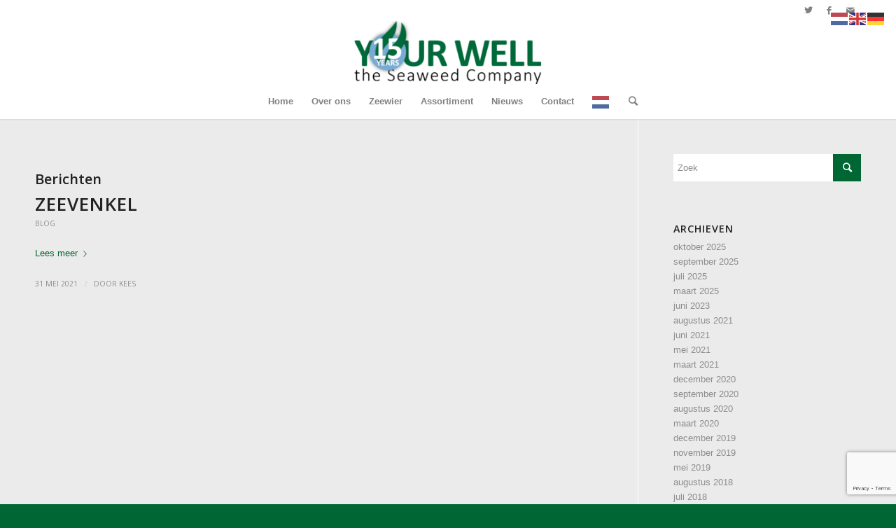

--- FILE ---
content_type: text/html; charset=UTF-8
request_url: https://www.yourwell.nl/tag/zeegroente/
body_size: 15449
content:
<!DOCTYPE html>
<html lang="nl-NL" class="html_stretched responsive av-preloader-disabled av-default-lightbox  html_header_top html_logo_center html_bottom_nav_header html_menu_right html_slim html_header_sticky html_header_shrinking_disabled html_header_topbar_active html_mobile_menu_phone html_header_searchicon html_content_align_center html_header_unstick_top_disabled html_header_stretch_disabled html_minimal_header html_minimal_header_shadow html_elegant-blog html_modern-blog html_av-overlay-side html_av-overlay-side-classic html_av-submenu-noclone html_entry_id_2260 av-no-preview html_text_menu_active ">
<head>
<meta charset="UTF-8" />
<meta name="robots" content="noindex, follow" />


<!-- mobile setting -->
<meta name="viewport" content="width=device-width, initial-scale=1, maximum-scale=1">

<!-- Scripts/CSS and wp_head hook -->
<title>zeegroente &#8211; Your Well</title>
<meta name='robots' content='max-image-preview:large' />
	<style>img:is([sizes="auto" i], [sizes^="auto," i]) { contain-intrinsic-size: 3000px 1500px }</style>
	<link rel="alternate" type="application/rss+xml" title="Your Well &raquo; feed" href="https://www.yourwell.nl/feed/" />
<link rel="alternate" type="application/rss+xml" title="Your Well &raquo; reacties feed" href="https://www.yourwell.nl/comments/feed/" />
<link rel="alternate" type="application/rss+xml" title="Your Well &raquo; zeegroente tag feed" href="https://www.yourwell.nl/tag/zeegroente/feed/" />

<!-- google webfont font replacement -->

			<script type='text/javascript'>
			if(!document.cookie.match(/aviaPrivacyGoogleWebfontsDisabled/)){
				(function() {
					var f = document.createElement('link');
					
					f.type 	= 'text/css';
					f.rel 	= 'stylesheet';
					f.href 	= '//fonts.googleapis.com/css?family=Open+Sans:400,600';
					f.id 	= 'avia-google-webfont';
					
					document.getElementsByTagName('head')[0].appendChild(f);
				})();
			}
			</script>
			<script type="text/javascript">
/* <![CDATA[ */
window._wpemojiSettings = {"baseUrl":"https:\/\/s.w.org\/images\/core\/emoji\/15.0.3\/72x72\/","ext":".png","svgUrl":"https:\/\/s.w.org\/images\/core\/emoji\/15.0.3\/svg\/","svgExt":".svg","source":{"concatemoji":"https:\/\/www.yourwell.nl\/wp-includes\/js\/wp-emoji-release.min.js?ver=cbb663b58172f4200a67cbdc4438e9d1"}};
/*! This file is auto-generated */
!function(i,n){var o,s,e;function c(e){try{var t={supportTests:e,timestamp:(new Date).valueOf()};sessionStorage.setItem(o,JSON.stringify(t))}catch(e){}}function p(e,t,n){e.clearRect(0,0,e.canvas.width,e.canvas.height),e.fillText(t,0,0);var t=new Uint32Array(e.getImageData(0,0,e.canvas.width,e.canvas.height).data),r=(e.clearRect(0,0,e.canvas.width,e.canvas.height),e.fillText(n,0,0),new Uint32Array(e.getImageData(0,0,e.canvas.width,e.canvas.height).data));return t.every(function(e,t){return e===r[t]})}function u(e,t,n){switch(t){case"flag":return n(e,"\ud83c\udff3\ufe0f\u200d\u26a7\ufe0f","\ud83c\udff3\ufe0f\u200b\u26a7\ufe0f")?!1:!n(e,"\ud83c\uddfa\ud83c\uddf3","\ud83c\uddfa\u200b\ud83c\uddf3")&&!n(e,"\ud83c\udff4\udb40\udc67\udb40\udc62\udb40\udc65\udb40\udc6e\udb40\udc67\udb40\udc7f","\ud83c\udff4\u200b\udb40\udc67\u200b\udb40\udc62\u200b\udb40\udc65\u200b\udb40\udc6e\u200b\udb40\udc67\u200b\udb40\udc7f");case"emoji":return!n(e,"\ud83d\udc26\u200d\u2b1b","\ud83d\udc26\u200b\u2b1b")}return!1}function f(e,t,n){var r="undefined"!=typeof WorkerGlobalScope&&self instanceof WorkerGlobalScope?new OffscreenCanvas(300,150):i.createElement("canvas"),a=r.getContext("2d",{willReadFrequently:!0}),o=(a.textBaseline="top",a.font="600 32px Arial",{});return e.forEach(function(e){o[e]=t(a,e,n)}),o}function t(e){var t=i.createElement("script");t.src=e,t.defer=!0,i.head.appendChild(t)}"undefined"!=typeof Promise&&(o="wpEmojiSettingsSupports",s=["flag","emoji"],n.supports={everything:!0,everythingExceptFlag:!0},e=new Promise(function(e){i.addEventListener("DOMContentLoaded",e,{once:!0})}),new Promise(function(t){var n=function(){try{var e=JSON.parse(sessionStorage.getItem(o));if("object"==typeof e&&"number"==typeof e.timestamp&&(new Date).valueOf()<e.timestamp+604800&&"object"==typeof e.supportTests)return e.supportTests}catch(e){}return null}();if(!n){if("undefined"!=typeof Worker&&"undefined"!=typeof OffscreenCanvas&&"undefined"!=typeof URL&&URL.createObjectURL&&"undefined"!=typeof Blob)try{var e="postMessage("+f.toString()+"("+[JSON.stringify(s),u.toString(),p.toString()].join(",")+"));",r=new Blob([e],{type:"text/javascript"}),a=new Worker(URL.createObjectURL(r),{name:"wpTestEmojiSupports"});return void(a.onmessage=function(e){c(n=e.data),a.terminate(),t(n)})}catch(e){}c(n=f(s,u,p))}t(n)}).then(function(e){for(var t in e)n.supports[t]=e[t],n.supports.everything=n.supports.everything&&n.supports[t],"flag"!==t&&(n.supports.everythingExceptFlag=n.supports.everythingExceptFlag&&n.supports[t]);n.supports.everythingExceptFlag=n.supports.everythingExceptFlag&&!n.supports.flag,n.DOMReady=!1,n.readyCallback=function(){n.DOMReady=!0}}).then(function(){return e}).then(function(){var e;n.supports.everything||(n.readyCallback(),(e=n.source||{}).concatemoji?t(e.concatemoji):e.wpemoji&&e.twemoji&&(t(e.twemoji),t(e.wpemoji)))}))}((window,document),window._wpemojiSettings);
/* ]]> */
</script>
<link rel='stylesheet' id='cf7ic_style-css' href='https://www.yourwell.nl/wp-content/plugins/contact-form-7-image-captcha/css/cf7ic-style.css?ver=3.3.7' type='text/css' media='all' />
<link rel='stylesheet' id='avia-grid-css' href='https://www.yourwell.nl/wp-content/themes/enfold/css/grid.css?ver=4.5.2' type='text/css' media='all' />
<link rel='stylesheet' id='avia-base-css' href='https://www.yourwell.nl/wp-content/themes/enfold/css/base.css?ver=4.5.2' type='text/css' media='all' />
<link rel='stylesheet' id='avia-layout-css' href='https://www.yourwell.nl/wp-content/themes/enfold/css/layout.css?ver=4.5.2' type='text/css' media='all' />
<link rel='stylesheet' id='avia-module-audioplayer-css' href='https://www.yourwell.nl/wp-content/themes/enfold/config-templatebuilder/avia-shortcodes/audio-player/audio-player.css?ver=cbb663b58172f4200a67cbdc4438e9d1' type='text/css' media='all' />
<link rel='stylesheet' id='avia-module-blog-css' href='https://www.yourwell.nl/wp-content/themes/enfold/config-templatebuilder/avia-shortcodes/blog/blog.css?ver=cbb663b58172f4200a67cbdc4438e9d1' type='text/css' media='all' />
<link rel='stylesheet' id='avia-module-postslider-css' href='https://www.yourwell.nl/wp-content/themes/enfold/config-templatebuilder/avia-shortcodes/postslider/postslider.css?ver=cbb663b58172f4200a67cbdc4438e9d1' type='text/css' media='all' />
<link rel='stylesheet' id='avia-module-button-css' href='https://www.yourwell.nl/wp-content/themes/enfold/config-templatebuilder/avia-shortcodes/buttons/buttons.css?ver=cbb663b58172f4200a67cbdc4438e9d1' type='text/css' media='all' />
<link rel='stylesheet' id='avia-module-buttonrow-css' href='https://www.yourwell.nl/wp-content/themes/enfold/config-templatebuilder/avia-shortcodes/buttonrow/buttonrow.css?ver=cbb663b58172f4200a67cbdc4438e9d1' type='text/css' media='all' />
<link rel='stylesheet' id='avia-module-button-fullwidth-css' href='https://www.yourwell.nl/wp-content/themes/enfold/config-templatebuilder/avia-shortcodes/buttons_fullwidth/buttons_fullwidth.css?ver=cbb663b58172f4200a67cbdc4438e9d1' type='text/css' media='all' />
<link rel='stylesheet' id='avia-module-catalogue-css' href='https://www.yourwell.nl/wp-content/themes/enfold/config-templatebuilder/avia-shortcodes/catalogue/catalogue.css?ver=cbb663b58172f4200a67cbdc4438e9d1' type='text/css' media='all' />
<link rel='stylesheet' id='avia-module-comments-css' href='https://www.yourwell.nl/wp-content/themes/enfold/config-templatebuilder/avia-shortcodes/comments/comments.css?ver=cbb663b58172f4200a67cbdc4438e9d1' type='text/css' media='all' />
<link rel='stylesheet' id='avia-module-contact-css' href='https://www.yourwell.nl/wp-content/themes/enfold/config-templatebuilder/avia-shortcodes/contact/contact.css?ver=cbb663b58172f4200a67cbdc4438e9d1' type='text/css' media='all' />
<link rel='stylesheet' id='avia-module-slideshow-css' href='https://www.yourwell.nl/wp-content/themes/enfold/config-templatebuilder/avia-shortcodes/slideshow/slideshow.css?ver=cbb663b58172f4200a67cbdc4438e9d1' type='text/css' media='all' />
<link rel='stylesheet' id='avia-module-slideshow-contentpartner-css' href='https://www.yourwell.nl/wp-content/themes/enfold/config-templatebuilder/avia-shortcodes/contentslider/contentslider.css?ver=cbb663b58172f4200a67cbdc4438e9d1' type='text/css' media='all' />
<link rel='stylesheet' id='avia-module-countdown-css' href='https://www.yourwell.nl/wp-content/themes/enfold/config-templatebuilder/avia-shortcodes/countdown/countdown.css?ver=cbb663b58172f4200a67cbdc4438e9d1' type='text/css' media='all' />
<link rel='stylesheet' id='avia-module-gallery-css' href='https://www.yourwell.nl/wp-content/themes/enfold/config-templatebuilder/avia-shortcodes/gallery/gallery.css?ver=cbb663b58172f4200a67cbdc4438e9d1' type='text/css' media='all' />
<link rel='stylesheet' id='avia-module-gallery-hor-css' href='https://www.yourwell.nl/wp-content/themes/enfold/config-templatebuilder/avia-shortcodes/gallery_horizontal/gallery_horizontal.css?ver=cbb663b58172f4200a67cbdc4438e9d1' type='text/css' media='all' />
<link rel='stylesheet' id='avia-module-maps-css' href='https://www.yourwell.nl/wp-content/themes/enfold/config-templatebuilder/avia-shortcodes/google_maps/google_maps.css?ver=cbb663b58172f4200a67cbdc4438e9d1' type='text/css' media='all' />
<link rel='stylesheet' id='avia-module-gridrow-css' href='https://www.yourwell.nl/wp-content/themes/enfold/config-templatebuilder/avia-shortcodes/grid_row/grid_row.css?ver=cbb663b58172f4200a67cbdc4438e9d1' type='text/css' media='all' />
<link rel='stylesheet' id='avia-module-heading-css' href='https://www.yourwell.nl/wp-content/themes/enfold/config-templatebuilder/avia-shortcodes/heading/heading.css?ver=cbb663b58172f4200a67cbdc4438e9d1' type='text/css' media='all' />
<link rel='stylesheet' id='avia-module-rotator-css' href='https://www.yourwell.nl/wp-content/themes/enfold/config-templatebuilder/avia-shortcodes/headline_rotator/headline_rotator.css?ver=cbb663b58172f4200a67cbdc4438e9d1' type='text/css' media='all' />
<link rel='stylesheet' id='avia-module-hr-css' href='https://www.yourwell.nl/wp-content/themes/enfold/config-templatebuilder/avia-shortcodes/hr/hr.css?ver=cbb663b58172f4200a67cbdc4438e9d1' type='text/css' media='all' />
<link rel='stylesheet' id='avia-module-icon-css' href='https://www.yourwell.nl/wp-content/themes/enfold/config-templatebuilder/avia-shortcodes/icon/icon.css?ver=cbb663b58172f4200a67cbdc4438e9d1' type='text/css' media='all' />
<link rel='stylesheet' id='avia-module-iconbox-css' href='https://www.yourwell.nl/wp-content/themes/enfold/config-templatebuilder/avia-shortcodes/iconbox/iconbox.css?ver=cbb663b58172f4200a67cbdc4438e9d1' type='text/css' media='all' />
<link rel='stylesheet' id='avia-module-icongrid-css' href='https://www.yourwell.nl/wp-content/themes/enfold/config-templatebuilder/avia-shortcodes/icongrid/icongrid.css?ver=cbb663b58172f4200a67cbdc4438e9d1' type='text/css' media='all' />
<link rel='stylesheet' id='avia-module-iconlist-css' href='https://www.yourwell.nl/wp-content/themes/enfold/config-templatebuilder/avia-shortcodes/iconlist/iconlist.css?ver=cbb663b58172f4200a67cbdc4438e9d1' type='text/css' media='all' />
<link rel='stylesheet' id='avia-module-image-css' href='https://www.yourwell.nl/wp-content/themes/enfold/config-templatebuilder/avia-shortcodes/image/image.css?ver=cbb663b58172f4200a67cbdc4438e9d1' type='text/css' media='all' />
<link rel='stylesheet' id='avia-module-hotspot-css' href='https://www.yourwell.nl/wp-content/themes/enfold/config-templatebuilder/avia-shortcodes/image_hotspots/image_hotspots.css?ver=cbb663b58172f4200a67cbdc4438e9d1' type='text/css' media='all' />
<link rel='stylesheet' id='avia-module-magazine-css' href='https://www.yourwell.nl/wp-content/themes/enfold/config-templatebuilder/avia-shortcodes/magazine/magazine.css?ver=cbb663b58172f4200a67cbdc4438e9d1' type='text/css' media='all' />
<link rel='stylesheet' id='avia-module-masonry-css' href='https://www.yourwell.nl/wp-content/themes/enfold/config-templatebuilder/avia-shortcodes/masonry_entries/masonry_entries.css?ver=cbb663b58172f4200a67cbdc4438e9d1' type='text/css' media='all' />
<link rel='stylesheet' id='avia-siteloader-css' href='https://www.yourwell.nl/wp-content/themes/enfold/css/avia-snippet-site-preloader.css?ver=cbb663b58172f4200a67cbdc4438e9d1' type='text/css' media='all' />
<link rel='stylesheet' id='avia-module-menu-css' href='https://www.yourwell.nl/wp-content/themes/enfold/config-templatebuilder/avia-shortcodes/menu/menu.css?ver=cbb663b58172f4200a67cbdc4438e9d1' type='text/css' media='all' />
<link rel='stylesheet' id='avia-modfule-notification-css' href='https://www.yourwell.nl/wp-content/themes/enfold/config-templatebuilder/avia-shortcodes/notification/notification.css?ver=cbb663b58172f4200a67cbdc4438e9d1' type='text/css' media='all' />
<link rel='stylesheet' id='avia-module-numbers-css' href='https://www.yourwell.nl/wp-content/themes/enfold/config-templatebuilder/avia-shortcodes/numbers/numbers.css?ver=cbb663b58172f4200a67cbdc4438e9d1' type='text/css' media='all' />
<link rel='stylesheet' id='avia-module-portfolio-css' href='https://www.yourwell.nl/wp-content/themes/enfold/config-templatebuilder/avia-shortcodes/portfolio/portfolio.css?ver=cbb663b58172f4200a67cbdc4438e9d1' type='text/css' media='all' />
<link rel='stylesheet' id='avia-module-progress-bar-css' href='https://www.yourwell.nl/wp-content/themes/enfold/config-templatebuilder/avia-shortcodes/progressbar/progressbar.css?ver=cbb663b58172f4200a67cbdc4438e9d1' type='text/css' media='all' />
<link rel='stylesheet' id='avia-module-promobox-css' href='https://www.yourwell.nl/wp-content/themes/enfold/config-templatebuilder/avia-shortcodes/promobox/promobox.css?ver=cbb663b58172f4200a67cbdc4438e9d1' type='text/css' media='all' />
<link rel='stylesheet' id='avia-sc-search-css' href='https://www.yourwell.nl/wp-content/themes/enfold/config-templatebuilder/avia-shortcodes/search/search.css?ver=cbb663b58172f4200a67cbdc4438e9d1' type='text/css' media='all' />
<link rel='stylesheet' id='avia-module-slideshow-accordion-css' href='https://www.yourwell.nl/wp-content/themes/enfold/config-templatebuilder/avia-shortcodes/slideshow_accordion/slideshow_accordion.css?ver=cbb663b58172f4200a67cbdc4438e9d1' type='text/css' media='all' />
<link rel='stylesheet' id='avia-module-slideshow-feature-image-css' href='https://www.yourwell.nl/wp-content/themes/enfold/config-templatebuilder/avia-shortcodes/slideshow_feature_image/slideshow_feature_image.css?ver=cbb663b58172f4200a67cbdc4438e9d1' type='text/css' media='all' />
<link rel='stylesheet' id='avia-module-slideshow-fullsize-css' href='https://www.yourwell.nl/wp-content/themes/enfold/config-templatebuilder/avia-shortcodes/slideshow_fullsize/slideshow_fullsize.css?ver=cbb663b58172f4200a67cbdc4438e9d1' type='text/css' media='all' />
<link rel='stylesheet' id='avia-module-slideshow-fullscreen-css' href='https://www.yourwell.nl/wp-content/themes/enfold/config-templatebuilder/avia-shortcodes/slideshow_fullscreen/slideshow_fullscreen.css?ver=cbb663b58172f4200a67cbdc4438e9d1' type='text/css' media='all' />
<link rel='stylesheet' id='avia-module-social-css' href='https://www.yourwell.nl/wp-content/themes/enfold/config-templatebuilder/avia-shortcodes/social_share/social_share.css?ver=cbb663b58172f4200a67cbdc4438e9d1' type='text/css' media='all' />
<link rel='stylesheet' id='avia-module-tabsection-css' href='https://www.yourwell.nl/wp-content/themes/enfold/config-templatebuilder/avia-shortcodes/tab_section/tab_section.css?ver=cbb663b58172f4200a67cbdc4438e9d1' type='text/css' media='all' />
<link rel='stylesheet' id='avia-module-table-css' href='https://www.yourwell.nl/wp-content/themes/enfold/config-templatebuilder/avia-shortcodes/table/table.css?ver=cbb663b58172f4200a67cbdc4438e9d1' type='text/css' media='all' />
<link rel='stylesheet' id='avia-module-tabs-css' href='https://www.yourwell.nl/wp-content/themes/enfold/config-templatebuilder/avia-shortcodes/tabs/tabs.css?ver=cbb663b58172f4200a67cbdc4438e9d1' type='text/css' media='all' />
<link rel='stylesheet' id='avia-module-team-css' href='https://www.yourwell.nl/wp-content/themes/enfold/config-templatebuilder/avia-shortcodes/team/team.css?ver=cbb663b58172f4200a67cbdc4438e9d1' type='text/css' media='all' />
<link rel='stylesheet' id='avia-module-testimonials-css' href='https://www.yourwell.nl/wp-content/themes/enfold/config-templatebuilder/avia-shortcodes/testimonials/testimonials.css?ver=cbb663b58172f4200a67cbdc4438e9d1' type='text/css' media='all' />
<link rel='stylesheet' id='avia-module-timeline-css' href='https://www.yourwell.nl/wp-content/themes/enfold/config-templatebuilder/avia-shortcodes/timeline/timeline.css?ver=cbb663b58172f4200a67cbdc4438e9d1' type='text/css' media='all' />
<link rel='stylesheet' id='avia-module-toggles-css' href='https://www.yourwell.nl/wp-content/themes/enfold/config-templatebuilder/avia-shortcodes/toggles/toggles.css?ver=cbb663b58172f4200a67cbdc4438e9d1' type='text/css' media='all' />
<link rel='stylesheet' id='avia-module-video-css' href='https://www.yourwell.nl/wp-content/themes/enfold/config-templatebuilder/avia-shortcodes/video/video.css?ver=cbb663b58172f4200a67cbdc4438e9d1' type='text/css' media='all' />
<style id='wp-emoji-styles-inline-css' type='text/css'>

	img.wp-smiley, img.emoji {
		display: inline !important;
		border: none !important;
		box-shadow: none !important;
		height: 1em !important;
		width: 1em !important;
		margin: 0 0.07em !important;
		vertical-align: -0.1em !important;
		background: none !important;
		padding: 0 !important;
	}
</style>
<link rel='stylesheet' id='wp-block-library-css' href='https://www.yourwell.nl/wp-includes/css/dist/block-library/style.min.css?ver=cbb663b58172f4200a67cbdc4438e9d1' type='text/css' media='all' />
<style id='classic-theme-styles-inline-css' type='text/css'>
/*! This file is auto-generated */
.wp-block-button__link{color:#fff;background-color:#32373c;border-radius:9999px;box-shadow:none;text-decoration:none;padding:calc(.667em + 2px) calc(1.333em + 2px);font-size:1.125em}.wp-block-file__button{background:#32373c;color:#fff;text-decoration:none}
</style>
<style id='global-styles-inline-css' type='text/css'>
:root{--wp--preset--aspect-ratio--square: 1;--wp--preset--aspect-ratio--4-3: 4/3;--wp--preset--aspect-ratio--3-4: 3/4;--wp--preset--aspect-ratio--3-2: 3/2;--wp--preset--aspect-ratio--2-3: 2/3;--wp--preset--aspect-ratio--16-9: 16/9;--wp--preset--aspect-ratio--9-16: 9/16;--wp--preset--color--black: #000000;--wp--preset--color--cyan-bluish-gray: #abb8c3;--wp--preset--color--white: #ffffff;--wp--preset--color--pale-pink: #f78da7;--wp--preset--color--vivid-red: #cf2e2e;--wp--preset--color--luminous-vivid-orange: #ff6900;--wp--preset--color--luminous-vivid-amber: #fcb900;--wp--preset--color--light-green-cyan: #7bdcb5;--wp--preset--color--vivid-green-cyan: #00d084;--wp--preset--color--pale-cyan-blue: #8ed1fc;--wp--preset--color--vivid-cyan-blue: #0693e3;--wp--preset--color--vivid-purple: #9b51e0;--wp--preset--gradient--vivid-cyan-blue-to-vivid-purple: linear-gradient(135deg,rgba(6,147,227,1) 0%,rgb(155,81,224) 100%);--wp--preset--gradient--light-green-cyan-to-vivid-green-cyan: linear-gradient(135deg,rgb(122,220,180) 0%,rgb(0,208,130) 100%);--wp--preset--gradient--luminous-vivid-amber-to-luminous-vivid-orange: linear-gradient(135deg,rgba(252,185,0,1) 0%,rgba(255,105,0,1) 100%);--wp--preset--gradient--luminous-vivid-orange-to-vivid-red: linear-gradient(135deg,rgba(255,105,0,1) 0%,rgb(207,46,46) 100%);--wp--preset--gradient--very-light-gray-to-cyan-bluish-gray: linear-gradient(135deg,rgb(238,238,238) 0%,rgb(169,184,195) 100%);--wp--preset--gradient--cool-to-warm-spectrum: linear-gradient(135deg,rgb(74,234,220) 0%,rgb(151,120,209) 20%,rgb(207,42,186) 40%,rgb(238,44,130) 60%,rgb(251,105,98) 80%,rgb(254,248,76) 100%);--wp--preset--gradient--blush-light-purple: linear-gradient(135deg,rgb(255,206,236) 0%,rgb(152,150,240) 100%);--wp--preset--gradient--blush-bordeaux: linear-gradient(135deg,rgb(254,205,165) 0%,rgb(254,45,45) 50%,rgb(107,0,62) 100%);--wp--preset--gradient--luminous-dusk: linear-gradient(135deg,rgb(255,203,112) 0%,rgb(199,81,192) 50%,rgb(65,88,208) 100%);--wp--preset--gradient--pale-ocean: linear-gradient(135deg,rgb(255,245,203) 0%,rgb(182,227,212) 50%,rgb(51,167,181) 100%);--wp--preset--gradient--electric-grass: linear-gradient(135deg,rgb(202,248,128) 0%,rgb(113,206,126) 100%);--wp--preset--gradient--midnight: linear-gradient(135deg,rgb(2,3,129) 0%,rgb(40,116,252) 100%);--wp--preset--font-size--small: 13px;--wp--preset--font-size--medium: 20px;--wp--preset--font-size--large: 36px;--wp--preset--font-size--x-large: 42px;--wp--preset--spacing--20: 0.44rem;--wp--preset--spacing--30: 0.67rem;--wp--preset--spacing--40: 1rem;--wp--preset--spacing--50: 1.5rem;--wp--preset--spacing--60: 2.25rem;--wp--preset--spacing--70: 3.38rem;--wp--preset--spacing--80: 5.06rem;--wp--preset--shadow--natural: 6px 6px 9px rgba(0, 0, 0, 0.2);--wp--preset--shadow--deep: 12px 12px 50px rgba(0, 0, 0, 0.4);--wp--preset--shadow--sharp: 6px 6px 0px rgba(0, 0, 0, 0.2);--wp--preset--shadow--outlined: 6px 6px 0px -3px rgba(255, 255, 255, 1), 6px 6px rgba(0, 0, 0, 1);--wp--preset--shadow--crisp: 6px 6px 0px rgba(0, 0, 0, 1);}:where(.is-layout-flex){gap: 0.5em;}:where(.is-layout-grid){gap: 0.5em;}body .is-layout-flex{display: flex;}.is-layout-flex{flex-wrap: wrap;align-items: center;}.is-layout-flex > :is(*, div){margin: 0;}body .is-layout-grid{display: grid;}.is-layout-grid > :is(*, div){margin: 0;}:where(.wp-block-columns.is-layout-flex){gap: 2em;}:where(.wp-block-columns.is-layout-grid){gap: 2em;}:where(.wp-block-post-template.is-layout-flex){gap: 1.25em;}:where(.wp-block-post-template.is-layout-grid){gap: 1.25em;}.has-black-color{color: var(--wp--preset--color--black) !important;}.has-cyan-bluish-gray-color{color: var(--wp--preset--color--cyan-bluish-gray) !important;}.has-white-color{color: var(--wp--preset--color--white) !important;}.has-pale-pink-color{color: var(--wp--preset--color--pale-pink) !important;}.has-vivid-red-color{color: var(--wp--preset--color--vivid-red) !important;}.has-luminous-vivid-orange-color{color: var(--wp--preset--color--luminous-vivid-orange) !important;}.has-luminous-vivid-amber-color{color: var(--wp--preset--color--luminous-vivid-amber) !important;}.has-light-green-cyan-color{color: var(--wp--preset--color--light-green-cyan) !important;}.has-vivid-green-cyan-color{color: var(--wp--preset--color--vivid-green-cyan) !important;}.has-pale-cyan-blue-color{color: var(--wp--preset--color--pale-cyan-blue) !important;}.has-vivid-cyan-blue-color{color: var(--wp--preset--color--vivid-cyan-blue) !important;}.has-vivid-purple-color{color: var(--wp--preset--color--vivid-purple) !important;}.has-black-background-color{background-color: var(--wp--preset--color--black) !important;}.has-cyan-bluish-gray-background-color{background-color: var(--wp--preset--color--cyan-bluish-gray) !important;}.has-white-background-color{background-color: var(--wp--preset--color--white) !important;}.has-pale-pink-background-color{background-color: var(--wp--preset--color--pale-pink) !important;}.has-vivid-red-background-color{background-color: var(--wp--preset--color--vivid-red) !important;}.has-luminous-vivid-orange-background-color{background-color: var(--wp--preset--color--luminous-vivid-orange) !important;}.has-luminous-vivid-amber-background-color{background-color: var(--wp--preset--color--luminous-vivid-amber) !important;}.has-light-green-cyan-background-color{background-color: var(--wp--preset--color--light-green-cyan) !important;}.has-vivid-green-cyan-background-color{background-color: var(--wp--preset--color--vivid-green-cyan) !important;}.has-pale-cyan-blue-background-color{background-color: var(--wp--preset--color--pale-cyan-blue) !important;}.has-vivid-cyan-blue-background-color{background-color: var(--wp--preset--color--vivid-cyan-blue) !important;}.has-vivid-purple-background-color{background-color: var(--wp--preset--color--vivid-purple) !important;}.has-black-border-color{border-color: var(--wp--preset--color--black) !important;}.has-cyan-bluish-gray-border-color{border-color: var(--wp--preset--color--cyan-bluish-gray) !important;}.has-white-border-color{border-color: var(--wp--preset--color--white) !important;}.has-pale-pink-border-color{border-color: var(--wp--preset--color--pale-pink) !important;}.has-vivid-red-border-color{border-color: var(--wp--preset--color--vivid-red) !important;}.has-luminous-vivid-orange-border-color{border-color: var(--wp--preset--color--luminous-vivid-orange) !important;}.has-luminous-vivid-amber-border-color{border-color: var(--wp--preset--color--luminous-vivid-amber) !important;}.has-light-green-cyan-border-color{border-color: var(--wp--preset--color--light-green-cyan) !important;}.has-vivid-green-cyan-border-color{border-color: var(--wp--preset--color--vivid-green-cyan) !important;}.has-pale-cyan-blue-border-color{border-color: var(--wp--preset--color--pale-cyan-blue) !important;}.has-vivid-cyan-blue-border-color{border-color: var(--wp--preset--color--vivid-cyan-blue) !important;}.has-vivid-purple-border-color{border-color: var(--wp--preset--color--vivid-purple) !important;}.has-vivid-cyan-blue-to-vivid-purple-gradient-background{background: var(--wp--preset--gradient--vivid-cyan-blue-to-vivid-purple) !important;}.has-light-green-cyan-to-vivid-green-cyan-gradient-background{background: var(--wp--preset--gradient--light-green-cyan-to-vivid-green-cyan) !important;}.has-luminous-vivid-amber-to-luminous-vivid-orange-gradient-background{background: var(--wp--preset--gradient--luminous-vivid-amber-to-luminous-vivid-orange) !important;}.has-luminous-vivid-orange-to-vivid-red-gradient-background{background: var(--wp--preset--gradient--luminous-vivid-orange-to-vivid-red) !important;}.has-very-light-gray-to-cyan-bluish-gray-gradient-background{background: var(--wp--preset--gradient--very-light-gray-to-cyan-bluish-gray) !important;}.has-cool-to-warm-spectrum-gradient-background{background: var(--wp--preset--gradient--cool-to-warm-spectrum) !important;}.has-blush-light-purple-gradient-background{background: var(--wp--preset--gradient--blush-light-purple) !important;}.has-blush-bordeaux-gradient-background{background: var(--wp--preset--gradient--blush-bordeaux) !important;}.has-luminous-dusk-gradient-background{background: var(--wp--preset--gradient--luminous-dusk) !important;}.has-pale-ocean-gradient-background{background: var(--wp--preset--gradient--pale-ocean) !important;}.has-electric-grass-gradient-background{background: var(--wp--preset--gradient--electric-grass) !important;}.has-midnight-gradient-background{background: var(--wp--preset--gradient--midnight) !important;}.has-small-font-size{font-size: var(--wp--preset--font-size--small) !important;}.has-medium-font-size{font-size: var(--wp--preset--font-size--medium) !important;}.has-large-font-size{font-size: var(--wp--preset--font-size--large) !important;}.has-x-large-font-size{font-size: var(--wp--preset--font-size--x-large) !important;}
:where(.wp-block-post-template.is-layout-flex){gap: 1.25em;}:where(.wp-block-post-template.is-layout-grid){gap: 1.25em;}
:where(.wp-block-columns.is-layout-flex){gap: 2em;}:where(.wp-block-columns.is-layout-grid){gap: 2em;}
:root :where(.wp-block-pullquote){font-size: 1.5em;line-height: 1.6;}
</style>
<link rel='stylesheet' id='contact-form-7-css' href='https://www.yourwell.nl/wp-content/plugins/contact-form-7/includes/css/styles.css?ver=6.0.4' type='text/css' media='all' />
<link rel='stylesheet' id='cmplz-general-css' href='https://www.yourwell.nl/wp-content/plugins/complianz-gdpr/assets/css/cookieblocker.min.css?ver=1741353201' type='text/css' media='all' />
<link rel='stylesheet' id='avia-scs-css' href='https://www.yourwell.nl/wp-content/themes/enfold/css/shortcodes.css?ver=4.5.2' type='text/css' media='all' />
<link rel='stylesheet' id='avia-popup-css-css' href='https://www.yourwell.nl/wp-content/themes/enfold/js/aviapopup/magnific-popup.css?ver=4.5.2' type='text/css' media='screen' />
<link rel='stylesheet' id='avia-lightbox-css' href='https://www.yourwell.nl/wp-content/themes/enfold/css/avia-snippet-lightbox.css?ver=4.5.2' type='text/css' media='screen' />
<link rel='stylesheet' id='avia-widget-css-css' href='https://www.yourwell.nl/wp-content/themes/enfold/css/avia-snippet-widget.css?ver=4.5.2' type='text/css' media='screen' />
<link rel='stylesheet' id='avia-dynamic-css' href='https://www.yourwell.nl/wp-content/uploads/dynamic_avia/enfold_child.css?ver=68cc1343b55e2' type='text/css' media='all' />
<link rel='stylesheet' id='avia-custom-css' href='https://www.yourwell.nl/wp-content/themes/enfold/css/custom.css?ver=4.5.2' type='text/css' media='all' />
<link rel='stylesheet' id='avia-style-css' href='https://www.yourwell.nl/wp-content/themes/enfold-child/style.css?ver=4.5.2' type='text/css' media='all' />
<style id='akismet-widget-style-inline-css' type='text/css'>

			.a-stats {
				--akismet-color-mid-green: #357b49;
				--akismet-color-white: #fff;
				--akismet-color-light-grey: #f6f7f7;

				max-width: 350px;
				width: auto;
			}

			.a-stats * {
				all: unset;
				box-sizing: border-box;
			}

			.a-stats strong {
				font-weight: 600;
			}

			.a-stats a.a-stats__link,
			.a-stats a.a-stats__link:visited,
			.a-stats a.a-stats__link:active {
				background: var(--akismet-color-mid-green);
				border: none;
				box-shadow: none;
				border-radius: 8px;
				color: var(--akismet-color-white);
				cursor: pointer;
				display: block;
				font-family: -apple-system, BlinkMacSystemFont, 'Segoe UI', 'Roboto', 'Oxygen-Sans', 'Ubuntu', 'Cantarell', 'Helvetica Neue', sans-serif;
				font-weight: 500;
				padding: 12px;
				text-align: center;
				text-decoration: none;
				transition: all 0.2s ease;
			}

			/* Extra specificity to deal with TwentyTwentyOne focus style */
			.widget .a-stats a.a-stats__link:focus {
				background: var(--akismet-color-mid-green);
				color: var(--akismet-color-white);
				text-decoration: none;
			}

			.a-stats a.a-stats__link:hover {
				filter: brightness(110%);
				box-shadow: 0 4px 12px rgba(0, 0, 0, 0.06), 0 0 2px rgba(0, 0, 0, 0.16);
			}

			.a-stats .count {
				color: var(--akismet-color-white);
				display: block;
				font-size: 1.5em;
				line-height: 1.4;
				padding: 0 13px;
				white-space: nowrap;
			}
		
</style>
<script type="text/javascript" src="https://www.yourwell.nl/wp-includes/js/jquery/jquery.min.js?ver=3.7.1" id="jquery-core-js"></script>
<script type="text/javascript" src="https://www.yourwell.nl/wp-includes/js/jquery/jquery-migrate.min.js?ver=3.4.1" id="jquery-migrate-js"></script>
<script type="text/javascript" async src="https://www.yourwell.nl/wp-content/plugins/burst-statistics/helpers/timeme/timeme.min.js?ver=1.7.6" id="burst-timeme-js"></script>
<script type="text/javascript" id="burst-js-extra">
/* <![CDATA[ */
var burst = {"cookie_retention_days":"30","beacon_url":"https:\/\/www.yourwell.nl\/wp-content\/plugins\/burst-statistics\/endpoint.php","options":{"beacon_enabled":1,"enable_cookieless_tracking":0,"enable_turbo_mode":0,"do_not_track":0,"track_url_change":0},"goals":[],"goals_script_url":"https:\/\/www.yourwell.nl\/wp-content\/plugins\/burst-statistics\/\/assets\/js\/build\/burst-goals.js?v=1.7.6"};
/* ]]> */
</script>
<script type="text/javascript" async src="https://www.yourwell.nl/wp-content/plugins/burst-statistics/assets/js/build/burst.min.js?ver=1.7.6" id="burst-js"></script>
<script type="text/javascript" src="https://www.yourwell.nl/wp-content/themes/enfold/js/avia-compat.js?ver=4.5.2" id="avia-compat-js"></script>
<link rel="https://api.w.org/" href="https://www.yourwell.nl/wp-json/" /><link rel="alternate" title="JSON" type="application/json" href="https://www.yourwell.nl/wp-json/wp/v2/tags/148" /><link rel="EditURI" type="application/rsd+xml" title="RSD" href="https://www.yourwell.nl/xmlrpc.php?rsd" />

<link rel="stylesheet" href="https://www.yourwell.nl/wp-content/plugins/count-per-day/counter.css" type="text/css" />
	<link rel="preconnect" href="https://fonts.googleapis.com">
	<link rel="preconnect" href="https://fonts.gstatic.com">
	<link rel="profile" href="https://gmpg.org/xfn/11" />
<link rel="alternate" type="application/rss+xml" title="Your Well RSS2 Feed" href="https://www.yourwell.nl/feed/" />
<link rel="pingback" href="https://www.yourwell.nl/xmlrpc.php" />
<!--[if lt IE 9]><script src="https://www.yourwell.nl/wp-content/themes/enfold/js/html5shiv.js"></script><![endif]-->
<link rel="icon" href="https://www.yourwell.nl/wp-content/uploads/2017/12/Your-Well-favicon-80x80.png" type="image/png">
<link rel="icon" href="https://www.yourwell.nl/wp-content/uploads/2019/05/Your-Well-Symbool-Favicon-36x36.png" sizes="32x32" />
<link rel="icon" href="https://www.yourwell.nl/wp-content/uploads/2019/05/Your-Well-Symbool-Favicon-300x300.png" sizes="192x192" />
<link rel="apple-touch-icon" href="https://www.yourwell.nl/wp-content/uploads/2019/05/Your-Well-Symbool-Favicon-180x180.png" />
<meta name="msapplication-TileImage" content="https://www.yourwell.nl/wp-content/uploads/2019/05/Your-Well-Symbool-Favicon-300x300.png" />
		<style type="text/css" id="wp-custom-css">
			@media only screen and (max-width: 767px) {
.responsive #top .logo {
  width: 70% !important;
}
}		</style>
			<style id="egf-frontend-styles" type="text/css">
		p {} h1 {} h2 {} h3 {} h4 {} h5 {} h6 {} 	</style>
	<style type='text/css'>
@font-face {font-family: 'entypo-fontello'; font-weight: normal; font-style: normal;
src: url('https://www.yourwell.nl/wp-content/themes/enfold/config-templatebuilder/avia-template-builder/assets/fonts/entypo-fontello.eot');
src: url('https://www.yourwell.nl/wp-content/themes/enfold/config-templatebuilder/avia-template-builder/assets/fonts/entypo-fontello.eot?#iefix') format('embedded-opentype'), 
url('https://www.yourwell.nl/wp-content/themes/enfold/config-templatebuilder/avia-template-builder/assets/fonts/entypo-fontello.woff') format('woff'), 
url('https://www.yourwell.nl/wp-content/themes/enfold/config-templatebuilder/avia-template-builder/assets/fonts/entypo-fontello.ttf') format('truetype'), 
url('https://www.yourwell.nl/wp-content/themes/enfold/config-templatebuilder/avia-template-builder/assets/fonts/entypo-fontello.svg#entypo-fontello') format('svg');
} #top .avia-font-entypo-fontello, body .avia-font-entypo-fontello, html body [data-av_iconfont='entypo-fontello']:before{ font-family: 'entypo-fontello'; }
</style>

<!--
Debugging Info for Theme support: 

Theme: Enfold
Version: 4.5.2
Installed: enfold
AviaFramework Version: 5.0
AviaBuilder Version: 0.9.5
aviaElementManager Version: 1.0.1
- - - - - - - - - - -
ChildTheme: Enfold Child
ChildTheme Version: 1.0
ChildTheme Installed: enfold

ML:128-PU:78-PLA:12
WP:6.7.2
Compress: CSS:disabled - JS:disabled
Updates: enabled
PLAu:10
-->
</head>




<body data-rsssl=1 id="top" class="archive tag tag-zeegroente tag-148  rtl_columns stretched open_sans arial-websave arial" itemscope="itemscope" itemtype="https://schema.org/WebPage" >

	
	<div id='wrap_all'>

	
<header id='header' class='all_colors header_color light_bg_color  av_header_top av_logo_center av_bottom_nav_header av_menu_right av_slim av_header_sticky av_header_shrinking_disabled av_header_stretch_disabled av_mobile_menu_phone av_header_searchicon av_header_unstick_top_disabled av_minimal_header av_minimal_header_shadow av_header_border_disabled'  role="banner" itemscope="itemscope" itemtype="https://schema.org/WPHeader" >

		<div id='header_meta' class='container_wrap container_wrap_meta  av_icon_active_right av_extra_header_active av_entry_id_2260'>
		
			      <div class='container'>
			      <ul class='noLightbox social_bookmarks icon_count_3'><li class='social_bookmarks_twitter av-social-link-twitter social_icon_1'><a target='_blank' href='https://twitter.com/your_well' aria-hidden='true' data-av_icon='' data-av_iconfont='entypo-fontello' title='Twitter'><span class='avia_hidden_link_text'>Twitter</span></a></li><li class='social_bookmarks_facebook av-social-link-facebook social_icon_2'><a target='_blank' href='https://www.facebook.com/yourwell/' aria-hidden='true' data-av_icon='' data-av_iconfont='entypo-fontello' title='Facebook'><span class='avia_hidden_link_text'>Facebook</span></a></li><li class='social_bookmarks_mail av-social-link-mail social_icon_3'><a  href='mailto:info@yourwell.nl' aria-hidden='true' data-av_icon='' data-av_iconfont='entypo-fontello' title='Mail'><span class='avia_hidden_link_text'>Mail</span></a></li></ul>			      </div>
		</div>

		<div  id='header_main' class='container_wrap container_wrap_logo'>
	
        <div class='container av-logo-container'><div class='inner-container'><span class='logo'><a href='https://www.yourwell.nl/'><img height='100' width='300' src='https://www.yourwell.nl/wp-content/uploads/2025/09/YourWell_Logo_15Years_Digital-300x101.png' alt='Your Well' /></a></span></div></div><div id='header_main_alternate' class='container_wrap'><div class='container'><nav class='main_menu' data-selectname='Selecteer een pagina'  role="navigation" itemscope="itemscope" itemtype="https://schema.org/SiteNavigationElement" ><div class="avia-menu av-main-nav-wrap"><ul id="avia-menu" class="menu av-main-nav"><li id="menu-item-3422" class="menu-item menu-item-type-post_type menu-item-object-page menu-item-home menu-item-has-children menu-item-top-level menu-item-top-level-1"><a href="https://www.yourwell.nl/" itemprop="url"><span class="avia-bullet"></span><span class="avia-menu-text">Home</span><span class="avia-menu-fx"><span class="avia-arrow-wrap"><span class="avia-arrow"></span></span></span></a>


<ul class="sub-menu">
	<li id="menu-item-4096" class="menu-item menu-item-type-post_type menu-item-object-page"><a href="https://www.yourwell.nl/groot-en-detailhandel/" itemprop="url"><span class="avia-bullet"></span><span class="avia-menu-text">Groot- en detailhandel</span></a></li>
	<li id="menu-item-4153" class="menu-item menu-item-type-post_type menu-item-object-page"><a href="https://www.yourwell.nl/food-services/" itemprop="url"><span class="avia-bullet"></span><span class="avia-menu-text">Food services</span></a></li>
	<li id="menu-item-4188" class="menu-item menu-item-type-post_type menu-item-object-page"><a href="https://www.yourwell.nl/food-industry/" itemprop="url"><span class="avia-bullet"></span><span class="avia-menu-text">Food industry</span></a></li>
	<li id="menu-item-3937" class="menu-item menu-item-type-custom menu-item-object-custom"><a target="_blank" href="https://www.wereldvanzeewier.nl/" itemprop="url"><span class="avia-bullet"></span><span class="avia-menu-text">Consument</span></a></li>
</ul>
</li>
<li id="menu-item-3909" class="menu-item menu-item-type-post_type menu-item-object-page menu-item-has-children menu-item-top-level menu-item-top-level-2"><a href="https://www.yourwell.nl/over-ons/" itemprop="url"><span class="avia-bullet"></span><span class="avia-menu-text">Over ons</span><span class="avia-menu-fx"><span class="avia-arrow-wrap"><span class="avia-arrow"></span></span></span></a>


<ul class="sub-menu">
	<li id="menu-item-3914" class="menu-item menu-item-type-post_type menu-item-object-page"><a href="https://www.yourwell.nl/organisatie/" itemprop="url"><span class="avia-bullet"></span><span class="avia-menu-text">Organisatie</span></a></li>
	<li id="menu-item-4523" class="menu-item menu-item-type-post_type menu-item-object-page"><a href="https://www.yourwell.nl/missie-en-visie/" itemprop="url"><span class="avia-bullet"></span><span class="avia-menu-text">Missie en visie</span></a></li>
	<li id="menu-item-4292" class="menu-item menu-item-type-post_type menu-item-object-page"><a href="https://www.yourwell.nl/kwaliteit/" itemprop="url"><span class="avia-bullet"></span><span class="avia-menu-text">Kwaliteit</span></a></li>
	<li id="menu-item-4561" class="menu-item menu-item-type-post_type menu-item-object-page"><a href="https://www.yourwell.nl/partners/" itemprop="url"><span class="avia-bullet"></span><span class="avia-menu-text">Partners</span></a></li>
</ul>
</li>
<li id="menu-item-3912" class="menu-item menu-item-type-post_type menu-item-object-page menu-item-has-children menu-item-top-level menu-item-top-level-3"><a href="https://www.yourwell.nl/zeewier/" itemprop="url"><span class="avia-bullet"></span><span class="avia-menu-text">Zeewier</span><span class="avia-menu-fx"><span class="avia-arrow-wrap"><span class="avia-arrow"></span></span></span></a>


<ul class="sub-menu">
	<li id="menu-item-3917" class="menu-item menu-item-type-custom menu-item-object-custom"><a target="_blank" href="https://www.zeewierwijzer.nl/" itemprop="url"><span class="avia-bullet"></span><span class="avia-menu-text">Zeewierwijzer</span></a></li>
	<li id="menu-item-3918" class="menu-item menu-item-type-custom menu-item-object-custom"><a target="_blank" href="https://www.zeekraalwijzer.nl/" itemprop="url"><span class="avia-bullet"></span><span class="avia-menu-text">Zeekraalwijzer</span></a></li>
	<li id="menu-item-3919" class="menu-item menu-item-type-custom menu-item-object-custom"><a target="_blank" href="https://www.receptenmetzeewier.nl/" itemprop="url"><span class="avia-bullet"></span><span class="avia-menu-text">Recepten met zeewier</span></a></li>
	<li id="menu-item-4293" class="menu-item menu-item-type-post_type menu-item-object-page"><a href="https://www.yourwell.nl/waarom-zeewier/" itemprop="url"><span class="avia-bullet"></span><span class="avia-menu-text">Waarom zeewier?</span></a></li>
</ul>
</li>
<li id="menu-item-3910" class="menu-item menu-item-type-post_type menu-item-object-page menu-item-has-children menu-item-top-level menu-item-top-level-4"><a href="https://www.yourwell.nl/assortiment/" itemprop="url"><span class="avia-bullet"></span><span class="avia-menu-text">Assortiment</span><span class="avia-menu-fx"><span class="avia-arrow-wrap"><span class="avia-arrow"></span></span></span></a>


<ul class="sub-menu">
	<li id="menu-item-3921" class="menu-item menu-item-type-custom menu-item-object-custom"><a target="_blank" href="https://www.wereldvanzeewier.nl/" itemprop="url"><span class="avia-bullet"></span><span class="avia-menu-text">Producten</span></a></li>
	<li id="menu-item-4208" class="menu-item menu-item-type-custom menu-item-object-custom"><a target="_blank" href="https://salterra.nl/" itemprop="url"><span class="avia-bullet"></span><span class="avia-menu-text">Salterra</span></a></li>
	<li id="menu-item-4209" class="menu-item menu-item-type-custom menu-item-object-custom"><a target="_blank" href="https://www.wereldvanzeewier.nl/porto-muinos/" itemprop="url"><span class="avia-bullet"></span><span class="avia-menu-text">Porto Muiños</span></a></li>
	<li id="menu-item-3922" class="menu-item menu-item-type-post_type menu-item-object-page"><a href="https://www.yourwell.nl/merken/" itemprop="url"><span class="avia-bullet"></span><span class="avia-menu-text">Overige merken</span></a></li>
</ul>
</li>
<li id="menu-item-3911" class="menu-item menu-item-type-post_type menu-item-object-page menu-item-has-children menu-item-top-level menu-item-top-level-5"><a href="https://www.yourwell.nl/nieuws/" itemprop="url"><span class="avia-bullet"></span><span class="avia-menu-text">Nieuws</span><span class="avia-menu-fx"><span class="avia-arrow-wrap"><span class="avia-arrow"></span></span></span></a>


<ul class="sub-menu">
	<li id="menu-item-3923" class="menu-item menu-item-type-post_type menu-item-object-page"><a href="https://www.yourwell.nl/blog/" itemprop="url"><span class="avia-bullet"></span><span class="avia-menu-text">Blog</span></a></li>
	<li id="menu-item-4224" class="menu-item menu-item-type-post_type menu-item-object-page"><a href="https://www.yourwell.nl/beurzen-en-evenementen/" itemprop="url"><span class="avia-bullet"></span><span class="avia-menu-text">Beurzen &#038; evenementen</span></a></li>
	<li id="menu-item-3925" class="menu-item menu-item-type-post_type menu-item-object-page"><a href="https://www.yourwell.nl/media-en-videos/" itemprop="url"><span class="avia-bullet"></span><span class="avia-menu-text">Media &#038; video’s</span></a></li>
</ul>
</li>
<li id="menu-item-3913" class="menu-item menu-item-type-post_type menu-item-object-page menu-item-top-level menu-item-top-level-6"><a href="https://www.yourwell.nl/contact/" itemprop="url"><span class="avia-bullet"></span><span class="avia-menu-text">Contact</span><span class="avia-menu-fx"><span class="avia-arrow-wrap"><span class="avia-arrow"></span></span></span></a></li>
<li class="menu-item menu-item-gtranslate menu-item-has-children notranslate"><a href="#" data-gt-lang="nl" class="gt-current-wrapper notranslate"><img src="https://www.yourwell.nl/wp-content/plugins/gtranslate/flags/svg/nl.svg" width="24" height="24" alt="nl" loading="lazy"></a><ul class="dropdown-menu sub-menu"><li class="menu-item menu-item-gtranslate-child"><a href="#" data-gt-lang="nl" class="gt-current-lang notranslate"><img src="https://www.yourwell.nl/wp-content/plugins/gtranslate/flags/svg/nl.svg" width="24" height="24" alt="nl" loading="lazy"></a></li><li class="menu-item menu-item-gtranslate-child"><a href="#" data-gt-lang="en" class="notranslate"><img src="https://www.yourwell.nl/wp-content/plugins/gtranslate/flags/svg/en.svg" width="24" height="24" alt="en" loading="lazy"></a></li><li class="menu-item menu-item-gtranslate-child"><a href="#" data-gt-lang="de" class="notranslate"><img src="https://www.yourwell.nl/wp-content/plugins/gtranslate/flags/svg/de.svg" width="24" height="24" alt="de" loading="lazy"></a></li></ul></li><li id="menu-item-search" class="noMobile menu-item menu-item-search-dropdown menu-item-avia-special">
							<a href="?s=" rel="nofollow" data-avia-search-tooltip="

&lt;form action=&quot;https://www.yourwell.nl/&quot; id=&quot;searchform&quot; method=&quot;get&quot; class=&quot;&quot;&gt;
	&lt;div&gt;
		&lt;input type=&quot;submit&quot; value=&quot;&quot; id=&quot;searchsubmit&quot; class=&quot;button avia-font-entypo-fontello&quot; /&gt;
		&lt;input type=&quot;text&quot; id=&quot;s&quot; name=&quot;s&quot; value=&quot;&quot; placeholder='Zoek' /&gt;
			&lt;/div&gt;
&lt;/form&gt;" aria-hidden='true' data-av_icon='' data-av_iconfont='entypo-fontello'><span class="avia_hidden_link_text">Zoek</span></a>
	        		   </li><li class="av-burger-menu-main menu-item-avia-special ">
	        			<a href="#">
							<span class="av-hamburger av-hamburger--spin av-js-hamburger">
					        <span class="av-hamburger-box">
						          <span class="av-hamburger-inner"></span>
						          <strong>Menu</strong>
					        </span>
							</span>
						</a>
	        		   </li></ul></div></nav></div> </div> 
		<!-- end container_wrap-->
		</div>
		<div class='header_bg'></div>

<!-- end header -->
</header>
		
	<div id='main' class='all_colors' data-scroll-offset='88'>

	
        <div class='container_wrap container_wrap_first main_color sidebar_right'>

            <div class='container template-blog '>

                <main class='content av-content-small alpha units'  role="main" itemprop="mainContentOfPage" itemscope="itemscope" itemtype="https://schema.org/Blog" >

                    <div class="category-term-description">
                                            </div>

                    <h3 class='post-title tag-page-post-type-title'>Berichten</h3><article class='post-entry post-entry-type-standard post-entry-2260 post-loop-1 post-parity-odd post-entry-last custom with-slider post-2260 post type-post status-publish format-standard has-post-thumbnail hentry category-blog tag-brakke-grond tag-c4-plant tag-crithmum-maritimum tag-gezond tag-mineralen tag-rock-samphire tag-zeegroente tag-zeevenkel tag-zilte-smaak'  itemscope="itemscope" itemtype="https://schema.org/BlogPosting" ><div class='blog-meta'></div><div class='entry-content-wrapper clearfix standard-content'><header class="entry-content-header"><div class="av-heading-wrapper"><h2 class='post-title entry-title'  itemprop="headline" >	<a href='https://www.yourwell.nl/zeevenkel-of-zeekervel/' rel='bookmark' title='Permanente Link: Zeevenkel'>Zeevenkel			<span class='post-format-icon minor-meta'></span>	</a></h2><span class="blog-categories minor-meta"><a href="https://www.yourwell.nl/category/blog/" rel="tag">Blog</a> </span></div></header><span class="av-vertical-delimiter"></span><div class="entry-content"  itemprop="text" ><div class="read-more-link"><a href="https://www.yourwell.nl/zeevenkel-of-zeekervel/" class="more-link">Lees meer<span class="more-link-arrow"></span></a></div>
</div><span class='post-meta-infos'><time class='date-container minor-meta updated' >31 mei 2021</time><span class='text-sep text-sep-date'>/</span><span class="blog-author minor-meta">door <span class="entry-author-link" ><span class="vcard author"><span class="fn"><a href="https://www.yourwell.nl/author/kees/" title="Berichten van Kees" rel="author">Kees</a></span></span></span></span></span><footer class="entry-footer"></footer><div class='post_delimiter'></div></div><div class='post_author_timeline'></div><span class='hidden'>
			<span class='av-structured-data'  itemprop="ImageObject" itemscope="itemscope" itemtype="https://schema.org/ImageObject"  itemprop='image'>
					   <span itemprop='url' >https://www.yourwell.nl/wp-content/uploads/2021/05/geheel1-g-scaled.jpg</span>
					   <span itemprop='height' >1700</span>
					   <span itemprop='width' >2560</span>
				  </span><span class='av-structured-data'  itemprop="publisher" itemtype="https://schema.org/Organization" itemscope="itemscope" >
				<span itemprop='name'>Kees</span>
				<span itemprop='logo' itemscope itemtype='https://schema.org/ImageObject'>
				   <span itemprop='url'>https://www.yourwell.nl/wp-content/uploads/2025/09/YourWell_Logo_15Years_Digital-300x101.png</span>
				 </span>
			  </span><span class='av-structured-data'  itemprop="author" itemscope="itemscope" itemtype="https://schema.org/Person" ><span itemprop='name'>Kees</span></span><span class='av-structured-data'  itemprop="datePublished" datetime="2021-05-31T15:36:04+02:00" >2021-05-31 15:36:04</span><span class='av-structured-data'  itemprop="dateModified" itemtype="https://schema.org/dateModified" >2021-08-02 13:50:27</span><span class='av-structured-data'  itemprop="mainEntityOfPage" itemtype="https://schema.org/mainEntityOfPage" ><span itemprop='name'>Zeevenkel</span></span></span></article><div class='custom'></div>
                <!--end content-->
                </main>

                <aside class='sidebar sidebar_right   alpha units'  role="complementary" itemscope="itemscope" itemtype="https://schema.org/WPSideBar" ><div class='inner_sidebar extralight-border'><section id="search-5" class="widget clearfix widget_search">

<form action="https://www.yourwell.nl/" id="searchform" method="get" class="">
	<div>
		<input type="submit" value="" id="searchsubmit" class="button avia-font-entypo-fontello" />
		<input type="text" id="s" name="s" value="" placeholder='Zoek' />
			</div>
</form><span class="seperator extralight-border"></span></section><section id="archives-3" class="widget clearfix widget_archive"><h3 class="widgettitle">Archieven</h3>
			<ul>
					<li><a href='https://www.yourwell.nl/2025/10/'>oktober 2025</a></li>
	<li><a href='https://www.yourwell.nl/2025/09/'>september 2025</a></li>
	<li><a href='https://www.yourwell.nl/2025/07/'>juli 2025</a></li>
	<li><a href='https://www.yourwell.nl/2025/03/'>maart 2025</a></li>
	<li><a href='https://www.yourwell.nl/2023/06/'>juni 2023</a></li>
	<li><a href='https://www.yourwell.nl/2021/08/'>augustus 2021</a></li>
	<li><a href='https://www.yourwell.nl/2021/06/'>juni 2021</a></li>
	<li><a href='https://www.yourwell.nl/2021/05/'>mei 2021</a></li>
	<li><a href='https://www.yourwell.nl/2021/03/'>maart 2021</a></li>
	<li><a href='https://www.yourwell.nl/2020/12/'>december 2020</a></li>
	<li><a href='https://www.yourwell.nl/2020/09/'>september 2020</a></li>
	<li><a href='https://www.yourwell.nl/2020/08/'>augustus 2020</a></li>
	<li><a href='https://www.yourwell.nl/2020/03/'>maart 2020</a></li>
	<li><a href='https://www.yourwell.nl/2019/12/'>december 2019</a></li>
	<li><a href='https://www.yourwell.nl/2019/11/'>november 2019</a></li>
	<li><a href='https://www.yourwell.nl/2019/05/'>mei 2019</a></li>
	<li><a href='https://www.yourwell.nl/2018/08/'>augustus 2018</a></li>
	<li><a href='https://www.yourwell.nl/2018/07/'>juli 2018</a></li>
	<li><a href='https://www.yourwell.nl/2018/04/'>april 2018</a></li>
	<li><a href='https://www.yourwell.nl/2018/01/'>januari 2018</a></li>
	<li><a href='https://www.yourwell.nl/2017/09/'>september 2017</a></li>
	<li><a href='https://www.yourwell.nl/2017/03/'>maart 2017</a></li>
	<li><a href='https://www.yourwell.nl/2016/10/'>oktober 2016</a></li>
	<li><a href='https://www.yourwell.nl/2016/08/'>augustus 2016</a></li>
	<li><a href='https://www.yourwell.nl/2016/07/'>juli 2016</a></li>
	<li><a href='https://www.yourwell.nl/2016/06/'>juni 2016</a></li>
	<li><a href='https://www.yourwell.nl/2016/05/'>mei 2016</a></li>
			</ul>

			<span class="seperator extralight-border"></span></section>
		<section id="recent-posts-2" class="widget clearfix widget_recent_entries">
		<h3 class="widgettitle">Recente berichten</h3>
		<ul>
											<li>
					<a href="https://www.yourwell.nl/zeewier-voor-dieren/">Zeewier voor dieren</a>
									</li>
											<li>
					<a href="https://www.yourwell.nl/your-well-15-jaar-europees-biologisch-zeewier/">Your Well: 15 jaar Europees biologisch zeewier!</a>
									</li>
											<li>
					<a href="https://www.yourwell.nl/4860-2/">Zeewier voor plant en bodem</a>
									</li>
											<li>
					<a href="https://www.yourwell.nl/zeewier-in-het-algemeen-dagblad/">Zeewier in het Algemeen Dagblad</a>
									</li>
											<li>
					<a href="https://www.yourwell.nl/eiwitten-uit-zeewier-voedsel-van-de-toekomst/">Eiwitten uit zeewier: Voedsel van de toekomst?</a>
									</li>
					</ul>

		<span class="seperator extralight-border"></span></section><section id="tag_cloud-2" class="widget clearfix widget_tag_cloud"><h3 class="widgettitle">Zoek hier op onderwerp</h3><div class="tagcloud"><a href="https://www.yourwell.nl/tag/antioxidanten/" class="tag-cloud-link tag-link-114 tag-link-position-1" style="font-size: 8pt;" aria-label="antioxidanten (1 item)">antioxidanten<span class="tag-link-count"> (1)</span></a>
<a href="https://www.yourwell.nl/tag/bijzonder-zeewier/" class="tag-cloud-link tag-link-97 tag-link-position-2" style="font-size: 8pt;" aria-label="bijzonder zeewier (1 item)">bijzonder zeewier<span class="tag-link-count"> (1)</span></a>
<a href="https://www.yourwell.nl/tag/biodiversiteit/" class="tag-cloud-link tag-link-91 tag-link-position-3" style="font-size: 8pt;" aria-label="biodiversiteit (1 item)">biodiversiteit<span class="tag-link-count"> (1)</span></a>
<a href="https://www.yourwell.nl/tag/brakke-grond/" class="tag-cloud-link tag-link-145 tag-link-position-4" style="font-size: 8pt;" aria-label="brakke grond (1 item)">brakke grond<span class="tag-link-count"> (1)</span></a>
<a href="https://www.yourwell.nl/tag/c4-plant/" class="tag-cloud-link tag-link-146 tag-link-position-5" style="font-size: 8pt;" aria-label="C4 plant (1 item)">C4 plant<span class="tag-link-count"> (1)</span></a>
<a href="https://www.yourwell.nl/tag/carragheen/" class="tag-cloud-link tag-link-111 tag-link-position-6" style="font-size: 8pt;" aria-label="Carragheen (1 item)">Carragheen<span class="tag-link-count"> (1)</span></a>
<a href="https://www.yourwell.nl/tag/covid-19/" class="tag-cloud-link tag-link-107 tag-link-position-7" style="font-size: 8pt;" aria-label="covid 19 (1 item)">covid 19<span class="tag-link-count"> (1)</span></a>
<a href="https://www.yourwell.nl/tag/crithmum-maritimum/" class="tag-cloud-link tag-link-143 tag-link-position-8" style="font-size: 8pt;" aria-label="crithmum maritimum (1 item)">crithmum maritimum<span class="tag-link-count"> (1)</span></a>
<a href="https://www.yourwell.nl/tag/duurzaamheid/" class="tag-cloud-link tag-link-92 tag-link-position-9" style="font-size: 8pt;" aria-label="duurzaamheid (1 item)">duurzaamheid<span class="tag-link-count"> (1)</span></a>
<a href="https://www.yourwell.nl/tag/eipasta/" class="tag-cloud-link tag-link-104 tag-link-position-10" style="font-size: 8pt;" aria-label="Eipasta (1 item)">Eipasta<span class="tag-link-count"> (1)</span></a>
<a href="https://www.yourwell.nl/tag/fucoidan/" class="tag-cloud-link tag-link-112 tag-link-position-11" style="font-size: 8pt;" aria-label="Fucoidan (1 item)">Fucoidan<span class="tag-link-count"> (1)</span></a>
<a href="https://www.yourwell.nl/tag/gewicht-zeewier/" class="tag-cloud-link tag-link-86 tag-link-position-12" style="font-size: 8pt;" aria-label="gewicht zeewier (1 item)">gewicht zeewier<span class="tag-link-count"> (1)</span></a>
<a href="https://www.yourwell.nl/tag/gezond/" class="tag-cloud-link tag-link-149 tag-link-position-13" style="font-size: 8pt;" aria-label="gezond (1 item)">gezond<span class="tag-link-count"> (1)</span></a>
<a href="https://www.yourwell.nl/tag/griffithsia/" class="tag-cloud-link tag-link-110 tag-link-position-14" style="font-size: 8pt;" aria-label="griffithsia (1 item)">griffithsia<span class="tag-link-count"> (1)</span></a>
<a href="https://www.yourwell.nl/tag/groene-multi/" class="tag-cloud-link tag-link-106 tag-link-position-15" style="font-size: 8pt;" aria-label="Groene Multi (1 item)">Groene Multi<span class="tag-link-count"> (1)</span></a>
<a href="https://www.yourwell.nl/tag/groene-oase-op-zee/" class="tag-cloud-link tag-link-95 tag-link-position-16" style="font-size: 8pt;" aria-label="groene oase op zee (1 item)">groene oase op zee<span class="tag-link-count"> (1)</span></a>
<a href="https://www.yourwell.nl/tag/iers-mos/" class="tag-cloud-link tag-link-53 tag-link-position-17" style="font-size: 11.6pt;" aria-label="Iers mos (2 items)">Iers mos<span class="tag-link-count"> (2)</span></a>
<a href="https://www.yourwell.nl/tag/immuunsysteem/" class="tag-cloud-link tag-link-109 tag-link-position-18" style="font-size: 11.6pt;" aria-label="immuunsysteem (2 items)">immuunsysteem<span class="tag-link-count"> (2)</span></a>
<a href="https://www.yourwell.nl/tag/jim-doornbosch/" class="tag-cloud-link tag-link-102 tag-link-position-19" style="font-size: 11.6pt;" aria-label="Jim Doornbosch (2 items)">Jim Doornbosch<span class="tag-link-count"> (2)</span></a>
<a href="https://www.yourwell.nl/tag/kombu/" class="tag-cloud-link tag-link-22 tag-link-position-20" style="font-size: 11.6pt;" aria-label="kombu (2 items)">kombu<span class="tag-link-count"> (2)</span></a>
<a href="https://www.yourwell.nl/tag/mekabu/" class="tag-cloud-link tag-link-96 tag-link-position-21" style="font-size: 8pt;" aria-label="Mekabu (1 item)">Mekabu<span class="tag-link-count"> (1)</span></a>
<a href="https://www.yourwell.nl/tag/mekabu-onbekend/" class="tag-cloud-link tag-link-100 tag-link-position-22" style="font-size: 8pt;" aria-label="mekabu onbekend (1 item)">mekabu onbekend<span class="tag-link-count"> (1)</span></a>
<a href="https://www.yourwell.nl/tag/mineralen/" class="tag-cloud-link tag-link-9 tag-link-position-23" style="font-size: 14pt;" aria-label="mineralen (3 items)">mineralen<span class="tag-link-count"> (3)</span></a>
<a href="https://www.yourwell.nl/tag/multi-use/" class="tag-cloud-link tag-link-88 tag-link-position-24" style="font-size: 8pt;" aria-label="Multi use (1 item)">Multi use<span class="tag-link-count"> (1)</span></a>
<a href="https://www.yourwell.nl/tag/nieuw-vaccin/" class="tag-cloud-link tag-link-113 tag-link-position-25" style="font-size: 8pt;" aria-label="nieuw vaccin (1 item)">nieuw vaccin<span class="tag-link-count"> (1)</span></a>
<a href="https://www.yourwell.nl/tag/onderzoekresultaten/" class="tag-cloud-link tag-link-116 tag-link-position-26" style="font-size: 8pt;" aria-label="onderzoekresultaten (1 item)">onderzoekresultaten<span class="tag-link-count"> (1)</span></a>
<a href="https://www.yourwell.nl/tag/ontstekingsremmend/" class="tag-cloud-link tag-link-115 tag-link-position-27" style="font-size: 8pt;" aria-label="ontstekingsremmend (1 item)">ontstekingsremmend<span class="tag-link-count"> (1)</span></a>
<a href="https://www.yourwell.nl/tag/rock-samphire/" class="tag-cloud-link tag-link-144 tag-link-position-28" style="font-size: 8pt;" aria-label="Rock samphire (1 item)">Rock samphire<span class="tag-link-count"> (1)</span></a>
<a href="https://www.yourwell.nl/tag/sars/" class="tag-cloud-link tag-link-108 tag-link-position-29" style="font-size: 8pt;" aria-label="Sars (1 item)">Sars<span class="tag-link-count"> (1)</span></a>
<a href="https://www.yourwell.nl/tag/sea-bacon/" class="tag-cloud-link tag-link-105 tag-link-position-30" style="font-size: 8pt;" aria-label="Sea Bacon (1 item)">Sea Bacon<span class="tag-link-count"> (1)</span></a>
<a href="https://www.yourwell.nl/tag/smaak-zeewier/" class="tag-cloud-link tag-link-98 tag-link-position-31" style="font-size: 8pt;" aria-label="smaak zeewier (1 item)">smaak zeewier<span class="tag-link-count"> (1)</span></a>
<a href="https://www.yourwell.nl/tag/sponsor-zeewier/" class="tag-cloud-link tag-link-101 tag-link-position-32" style="font-size: 11.6pt;" aria-label="sponsor zeewier (2 items)">sponsor zeewier<span class="tag-link-count"> (2)</span></a>
<a href="https://www.yourwell.nl/tag/te-dun/" class="tag-cloud-link tag-link-85 tag-link-position-33" style="font-size: 8pt;" aria-label="te dun (1 item)">te dun<span class="tag-link-count"> (1)</span></a>
<a href="https://www.yourwell.nl/tag/te-geroosterd/" class="tag-cloud-link tag-link-87 tag-link-position-34" style="font-size: 8pt;" aria-label="te geroosterd (1 item)">te geroosterd<span class="tag-link-count"> (1)</span></a>
<a href="https://www.yourwell.nl/tag/toepassingen/" class="tag-cloud-link tag-link-93 tag-link-position-35" style="font-size: 8pt;" aria-label="toepassingen (1 item)">toepassingen<span class="tag-link-count"> (1)</span></a>
<a href="https://www.yourwell.nl/tag/visvrije-omega-3/" class="tag-cloud-link tag-link-103 tag-link-position-36" style="font-size: 11.6pt;" aria-label="Visvrije Omega 3 (2 items)">Visvrije Omega 3<span class="tag-link-count"> (2)</span></a>
<a href="https://www.yourwell.nl/tag/voedingsstoffen-zeewier/" class="tag-cloud-link tag-link-99 tag-link-position-37" style="font-size: 8pt;" aria-label="voedingsstoffen zeewier (1 item)">voedingsstoffen zeewier<span class="tag-link-count"> (1)</span></a>
<a href="https://www.yourwell.nl/tag/voordelen-zeewier/" class="tag-cloud-link tag-link-94 tag-link-position-38" style="font-size: 8pt;" aria-label="voordelen zeewier (1 item)">voordelen zeewier<span class="tag-link-count"> (1)</span></a>
<a href="https://www.yourwell.nl/tag/wetenschappelijk/" class="tag-cloud-link tag-link-76 tag-link-position-39" style="font-size: 11.6pt;" aria-label="wetenschappelijk (2 items)">wetenschappelijk<span class="tag-link-count"> (2)</span></a>
<a href="https://www.yourwell.nl/tag/zeeboerderij/" class="tag-cloud-link tag-link-89 tag-link-position-40" style="font-size: 8pt;" aria-label="zeeboerderij (1 item)">zeeboerderij<span class="tag-link-count"> (1)</span></a>
<a href="https://www.yourwell.nl/tag/zeegroente/" class="tag-cloud-link tag-link-148 tag-link-position-41" style="font-size: 8pt;" aria-label="zeegroente (1 item)">zeegroente<span class="tag-link-count"> (1)</span></a>
<a href="https://www.yourwell.nl/tag/zeevenkel/" class="tag-cloud-link tag-link-142 tag-link-position-42" style="font-size: 8pt;" aria-label="zeevenkel (1 item)">zeevenkel<span class="tag-link-count"> (1)</span></a>
<a href="https://www.yourwell.nl/tag/zeewier/" class="tag-cloud-link tag-link-5 tag-link-position-43" style="font-size: 22pt;" aria-label="zeewier (9 items)">zeewier<span class="tag-link-count"> (9)</span></a>
<a href="https://www.yourwell.nl/tag/zeewier-kweken/" class="tag-cloud-link tag-link-90 tag-link-position-44" style="font-size: 8pt;" aria-label="zeewier kweken (1 item)">zeewier kweken<span class="tag-link-count"> (1)</span></a>
<a href="https://www.yourwell.nl/tag/zilte-smaak/" class="tag-cloud-link tag-link-147 tag-link-position-45" style="font-size: 8pt;" aria-label="zilte smaak (1 item)">zilte smaak<span class="tag-link-count"> (1)</span></a></div>
<span class="seperator extralight-border"></span></section><section id="avia_fb_likebox-2" class="widget clearfix avia_fb_likebox"><h3 class="widgettitle">Volg Your Well op facebook!</h3><div class='av_facebook_widget_wrap ' ><div class="fb-page" data-width="500" data-href="https://www.facebook.com/yourwell" data-small-header="false" data-adapt-container-width="true" data-hide-cover="false" data-show-facepile="true" data-show-posts="false"><div class="fb-xfbml-parse-ignore"></div></div></div><span class="seperator extralight-border"></span></section><section id="avia_mailchimp_widget-2" class="widget clearfix avia_mailchimp_widget"><div class='av-mailchimp-widget av-mailchimp-widget-style- '></div><span class="seperator extralight-border"></span></section><section id="avia_socialcount-4" class="widget clearfix avia_socialcount"><a href='http://twitter.com/@your_well/' class='asc_twitter asc_multi_count'><span class='social_widget_icon' aria-hidden='true' data-av_icon='' data-av_iconfont='entypo-fontello'></span><strong class='asc_count'>Follow</strong><span>on Twitter</span></a><a href='https://twitter.com/your_well' class='asc_rss asc_multi_count'><span class='social_widget_icon' aria-hidden='true' data-av_icon='' data-av_iconfont='entypo-fontello'></span><strong class='asc_count'>Abonneer </strong><span>to RSS Feed</span></a><span class="seperator extralight-border"></span></section></div></aside>
            </div><!--end container-->

        </div><!-- close default .container_wrap element -->


		<div id='av_section_1' class='avia-section main_color avia-section-default avia-no-border-styling avia-bg-style-scroll  avia-builder-el-0  avia-builder-el-no-sibling   container_wrap fullsize' style='background-color: #006633;  '  ><div class='container' ><main  role="main" itemprop="mainContentOfPage" itemscope="itemscope" itemtype="https://schema.org/Blog"  class='template-page content  av-content-full alpha units'><div class='post-entry post-entry-type-page post-entry-2260'><div class='entry-content-wrapper clearfix'>
<div class="flex_column av_three_fifth  flex_column_div av-zero-column-padding first  avia-builder-el-1  el_before_av_two_fifth  avia-builder-el-first  " style='border-radius:0px; '><section class="av_textblock_section "  itemscope="itemscope" itemtype="https://schema.org/CreativeWork" ><div class='avia_textblock  av_inherit_color '  style='color:#ffffff; '  itemprop="text" ><h3>Volg ons op:</h3>
</div></section>
<div class='avia-buttonrow-wrap avia-buttonrow-left   avia-builder-el-3  el_after_av_textblock  el_before_av_hr '>
<a href='https://nl.linkedin.com/company/yourwell'  class='avia-button  avia-icon_select-yes-left-icon avia-color-custom avia-size-large '  target="_blank"  style='background-color:#ffffff; border-color:#ffffff; color:#006633; margin-bottom:5px; margin-right:5px; ' ><span class='avia_button_icon avia_button_icon_left ' aria-hidden='true' data-av_icon='' data-av_iconfont='entypo-fontello'></span><span class='avia_iconbox_title' >LinkedIn</span></a>
<a href='https://www.facebook.com/yourwell/?locale=nl_NL'  class='avia-button  avia-icon_select-yes-left-icon avia-color-custom avia-size-large '  target="_blank"  style='background-color:#ffffff; border-color:#ffffff; color:#006633; margin-bottom:5px; margin-right:5px; ' ><span class='avia_button_icon avia_button_icon_left ' aria-hidden='true' data-av_icon='' data-av_iconfont='entypo-fontello'></span><span class='avia_iconbox_title' >Facebook</span></a>
<a href='https://www.instagram.com/wereldvanzeewier/'  class='avia-button  avia-icon_select-yes-left-icon avia-color-custom avia-size-large '  target="_blank"  style='background-color:#ffffff; border-color:#ffffff; color:#006633; margin-bottom:5px; margin-right:5px; ' ><span class='avia_button_icon avia_button_icon_left ' aria-hidden='true' data-av_icon='' data-av_iconfont='entypo-fontello'></span><span class='avia_iconbox_title' >Instagram</span></a>
</div>
<div style='height:15px' class='hr hr-invisible   avia-builder-el-4  el_after_av_buttonrow  el_before_av_textblock '><span class='hr-inner ' ><span class='hr-inner-style'></span></span></div>
<section class="av_textblock_section "  itemscope="itemscope" itemtype="https://schema.org/CreativeWork" ><div class='avia_textblock  av_inherit_color '  style='color:#ffffff; '  itemprop="text" ><h3>Folders aanvragen:</h3>
</div></section>
<div class='avia-buttonrow-wrap avia-buttonrow-left   avia-builder-el-6  el_after_av_textblock  el_before_av_hr '>
<a href='https://www.yourwell.nl/downloads/'  class='avia-button  avia-icon_select-yes-left-icon avia-color-custom avia-size-large '  target="_blank"  style='background-color:#ffffff; border-color:#ffffff; color:#006633; margin-bottom:5px; margin-right:5px; ' ><span class='avia_button_icon avia_button_icon_left ' aria-hidden='true' data-av_icon='' data-av_iconfont='entypo-fontello'></span><span class='avia_iconbox_title' >Folders</span></a>
</div>
<div style='height:15px' class='hr hr-invisible   avia-builder-el-7  el_after_av_buttonrow  el_before_av_textblock '><span class='hr-inner ' ><span class='hr-inner-style'></span></span></div>
<section class="av_textblock_section "  itemscope="itemscope" itemtype="https://schema.org/CreativeWork" ><div class='avia_textblock  av_inherit_color '  style='color:#ffffff; '  itemprop="text" ><h3>Contact opnemen:</h3>
</div></section>
<div class='avia-buttonrow-wrap avia-buttonrow-left   avia-builder-el-9  el_after_av_textblock  avia-builder-el-last '>
<a href='mailto:info@yourwell.nl'  class='avia-button  avia-icon_select-yes-left-icon avia-color-custom avia-size-large '  target="_blank"  style='background-color:#ffffff; border-color:#ffffff; color:#006633; margin-bottom:5px; margin-right:5px; ' ><span class='avia_button_icon avia_button_icon_left ' aria-hidden='true' data-av_icon='' data-av_iconfont='entypo-fontello'></span><span class='avia_iconbox_title' >Email</span></a>
</div></div><div class="flex_column av_two_fifth  flex_column_div av-zero-column-padding   avia-builder-el-10  el_after_av_three_fifth  avia-builder-el-last  " style='border-radius:0px; '><section class="av_textblock_section "  itemscope="itemscope" itemtype="https://schema.org/CreativeWork" ><div class='avia_textblock  av_inherit_color '  style='font-size:14px; color:#ffffff; '  itemprop="text" ><h5><img loading="lazy" decoding="async" class="alignnone size-medium wp-image-4820" src="https://www.yourwell.nl/wp-content/uploads/2025/02/Your-Well-Logo-wit-WEB-300x88.png" alt="" width="300" height="88" srcset="https://www.yourwell.nl/wp-content/uploads/2025/02/Your-Well-Logo-wit-WEB-300x88.png 300w, https://www.yourwell.nl/wp-content/uploads/2025/02/Your-Well-Logo-wit-WEB-768x225.png 768w, https://www.yourwell.nl/wp-content/uploads/2025/02/Your-Well-Logo-wit-WEB-705x206.png 705w, https://www.yourwell.nl/wp-content/uploads/2025/02/Your-Well-Logo-wit-WEB-450x132.png 450w, https://www.yourwell.nl/wp-content/uploads/2025/02/Your-Well-Logo-wit-WEB.png 898w" sizes="auto, (max-width: 300px) 100vw, 300px" /></h5>
<p>Marconiweg 55</p>
<p>3225 LV Hellevoetsluis</p>
<p>email: info@yourwell.nl</p>
<p>tel: +31 (0) 181 375 108</p>
<p><em>Your Well is biologisch gecertificeerd door SKAL NL-BIO-01<img loading="lazy" decoding="async" class="alignleft wp-image-4743 size-thumbnail" src="https://www.yourwell.nl/wp-content/uploads/2024/08/eu-organic-logo-600x400_0-1-80x80.png" alt="" width="80" height="80" srcset="https://www.yourwell.nl/wp-content/uploads/2024/08/eu-organic-logo-600x400_0-1-80x80.png 80w, https://www.yourwell.nl/wp-content/uploads/2024/08/eu-organic-logo-600x400_0-1-300x300.png 300w, https://www.yourwell.nl/wp-content/uploads/2024/08/eu-organic-logo-600x400_0-1-36x36.png 36w, https://www.yourwell.nl/wp-content/uploads/2024/08/eu-organic-logo-600x400_0-1-180x180.png 180w, https://www.yourwell.nl/wp-content/uploads/2024/08/eu-organic-logo-600x400_0-1-120x120.png 120w, https://www.yourwell.nl/wp-content/uploads/2024/08/eu-organic-logo-600x400_0-1-450x450.png 450w, https://www.yourwell.nl/wp-content/uploads/2024/08/eu-organic-logo-600x400_0-1.png 600w" sizes="auto, (max-width: 80px) 100vw, 80px" /></em></p>
<p>© 2025</p>
</div></section></div>
</div></div></main><!-- close content main element --> <!-- section close by builder template -->		</div><!--end builder template--></div><!-- close default .container_wrap element -->


			

					<!-- end main -->
		</div>
		
		<!-- end wrap_all --></div>

<a href='#top' title='Scroll naar bovenzijde' id='scroll-top-link' aria-hidden='true' data-av_icon='' data-av_iconfont='entypo-fontello'><span class="avia_hidden_link_text">Scroll naar bovenzijde</span></a>

<div id="fb-root"></div>

<div class="gtranslate_wrapper" id="gt-wrapper-60106634"></div>
 <script type='text/javascript'>
 /* <![CDATA[ */  
var avia_framework_globals = avia_framework_globals || {};
    avia_framework_globals.frameworkUrl = 'https://www.yourwell.nl/wp-content/themes/enfold/framework/';
    avia_framework_globals.installedAt = 'https://www.yourwell.nl/wp-content/themes/enfold/';
    avia_framework_globals.ajaxurl = 'https://www.yourwell.nl/wp-admin/admin-ajax.php';
/* ]]> */ 
</script>
 
 
<script>(function(d, s, id) {
  var js, fjs = d.getElementsByTagName(s)[0];
  if (d.getElementById(id)) return;
  js = d.createElement(s); js.id = id;
  js.src = "//connect.facebook.net/nl_NL/sdk.js#xfbml=1&version=v2.7";
  fjs.parentNode.insertBefore(js, fjs);
}(document, "script", "facebook-jssdk"));</script><script type="text/javascript" src="https://www.yourwell.nl/wp-content/themes/enfold/js/avia.js?ver=4.5.2" id="avia-default-js"></script>
<script type="text/javascript" src="https://www.yourwell.nl/wp-content/themes/enfold/js/shortcodes.js?ver=4.5.2" id="avia-shortcodes-js"></script>
<script type="text/javascript" src="https://www.yourwell.nl/wp-content/themes/enfold/config-templatebuilder/avia-shortcodes/audio-player/audio-player.js?ver=cbb663b58172f4200a67cbdc4438e9d1" id="avia-module-audioplayer-js"></script>
<script type="text/javascript" src="https://www.yourwell.nl/wp-content/themes/enfold/config-templatebuilder/avia-shortcodes/contact/contact.js?ver=cbb663b58172f4200a67cbdc4438e9d1" id="avia-module-contact-js"></script>
<script type="text/javascript" src="https://www.yourwell.nl/wp-content/themes/enfold/config-templatebuilder/avia-shortcodes/slideshow/slideshow.js?ver=cbb663b58172f4200a67cbdc4438e9d1" id="avia-module-slideshow-js"></script>
<script type="text/javascript" src="https://www.yourwell.nl/wp-content/themes/enfold/config-templatebuilder/avia-shortcodes/countdown/countdown.js?ver=cbb663b58172f4200a67cbdc4438e9d1" id="avia-module-countdown-js"></script>
<script type="text/javascript" src="https://www.yourwell.nl/wp-content/themes/enfold/config-templatebuilder/avia-shortcodes/gallery/gallery.js?ver=cbb663b58172f4200a67cbdc4438e9d1" id="avia-module-gallery-js"></script>
<script type="text/javascript" src="https://www.yourwell.nl/wp-content/themes/enfold/config-templatebuilder/avia-shortcodes/gallery_horizontal/gallery_horizontal.js?ver=cbb663b58172f4200a67cbdc4438e9d1" id="avia-module-gallery-hor-js"></script>
<script type="text/javascript" src="https://www.yourwell.nl/wp-content/themes/enfold/config-templatebuilder/avia-shortcodes/headline_rotator/headline_rotator.js?ver=cbb663b58172f4200a67cbdc4438e9d1" id="avia-module-rotator-js"></script>
<script type="text/javascript" src="https://www.yourwell.nl/wp-content/themes/enfold/config-templatebuilder/avia-shortcodes/icongrid/icongrid.js?ver=cbb663b58172f4200a67cbdc4438e9d1" id="avia-module-icongrid-js"></script>
<script type="text/javascript" src="https://www.yourwell.nl/wp-content/themes/enfold/config-templatebuilder/avia-shortcodes/iconlist/iconlist.js?ver=cbb663b58172f4200a67cbdc4438e9d1" id="avia-module-iconlist-js"></script>
<script type="text/javascript" src="https://www.yourwell.nl/wp-content/themes/enfold/config-templatebuilder/avia-shortcodes/image_hotspots/image_hotspots.js?ver=cbb663b58172f4200a67cbdc4438e9d1" id="avia-module-hotspot-js"></script>
<script type="text/javascript" src="https://www.yourwell.nl/wp-content/themes/enfold/config-templatebuilder/avia-shortcodes/magazine/magazine.js?ver=cbb663b58172f4200a67cbdc4438e9d1" id="avia-module-magazine-js"></script>
<script type="text/javascript" src="https://www.yourwell.nl/wp-content/themes/enfold/config-templatebuilder/avia-shortcodes/portfolio/isotope.js?ver=cbb663b58172f4200a67cbdc4438e9d1" id="avia-module-isotope-js"></script>
<script type="text/javascript" src="https://www.yourwell.nl/wp-content/themes/enfold/config-templatebuilder/avia-shortcodes/masonry_entries/masonry_entries.js?ver=cbb663b58172f4200a67cbdc4438e9d1" id="avia-module-masonry-js"></script>
<script type="text/javascript" src="https://www.yourwell.nl/wp-content/themes/enfold/config-templatebuilder/avia-shortcodes/menu/menu.js?ver=cbb663b58172f4200a67cbdc4438e9d1" id="avia-module-menu-js"></script>
<script type="text/javascript" src="https://www.yourwell.nl/wp-content/themes/enfold/config-templatebuilder/avia-shortcodes/notification/notification.js?ver=cbb663b58172f4200a67cbdc4438e9d1" id="avia-mofdule-notification-js"></script>
<script type="text/javascript" src="https://www.yourwell.nl/wp-content/themes/enfold/config-templatebuilder/avia-shortcodes/numbers/numbers.js?ver=cbb663b58172f4200a67cbdc4438e9d1" id="avia-module-numbers-js"></script>
<script type="text/javascript" src="https://www.yourwell.nl/wp-content/themes/enfold/config-templatebuilder/avia-shortcodes/portfolio/portfolio.js?ver=cbb663b58172f4200a67cbdc4438e9d1" id="avia-module-portfolio-js"></script>
<script type="text/javascript" src="https://www.yourwell.nl/wp-content/themes/enfold/config-templatebuilder/avia-shortcodes/progressbar/progressbar.js?ver=cbb663b58172f4200a67cbdc4438e9d1" id="avia-module-progress-bar-js"></script>
<script type="text/javascript" src="https://www.yourwell.nl/wp-content/themes/enfold/config-templatebuilder/avia-shortcodes/slideshow/slideshow-video.js?ver=cbb663b58172f4200a67cbdc4438e9d1" id="avia-module-slideshow-video-js"></script>
<script type="text/javascript" src="https://www.yourwell.nl/wp-content/themes/enfold/config-templatebuilder/avia-shortcodes/slideshow_accordion/slideshow_accordion.js?ver=cbb663b58172f4200a67cbdc4438e9d1" id="avia-module-slideshow-accordion-js"></script>
<script type="text/javascript" src="https://www.yourwell.nl/wp-content/themes/enfold/config-templatebuilder/avia-shortcodes/slideshow_fullscreen/slideshow_fullscreen.js?ver=cbb663b58172f4200a67cbdc4438e9d1" id="avia-module-slideshow-fullscreen-js"></script>
<script type="text/javascript" src="https://www.yourwell.nl/wp-content/themes/enfold/config-templatebuilder/avia-shortcodes/tab_section/tab_section.js?ver=cbb663b58172f4200a67cbdc4438e9d1" id="avia-module-tabsection-js"></script>
<script type="text/javascript" src="https://www.yourwell.nl/wp-content/themes/enfold/config-templatebuilder/avia-shortcodes/tabs/tabs.js?ver=cbb663b58172f4200a67cbdc4438e9d1" id="avia-module-tabs-js"></script>
<script type="text/javascript" src="https://www.yourwell.nl/wp-content/themes/enfold/config-templatebuilder/avia-shortcodes/testimonials/testimonials.js?ver=cbb663b58172f4200a67cbdc4438e9d1" id="avia-module-testimonials-js"></script>
<script type="text/javascript" src="https://www.yourwell.nl/wp-content/themes/enfold/config-templatebuilder/avia-shortcodes/timeline/timeline.js?ver=cbb663b58172f4200a67cbdc4438e9d1" id="avia-module-timeline-js"></script>
<script type="text/javascript" src="https://www.yourwell.nl/wp-content/themes/enfold/config-templatebuilder/avia-shortcodes/toggles/toggles.js?ver=cbb663b58172f4200a67cbdc4438e9d1" id="avia-module-toggles-js"></script>
<script type="text/javascript" src="https://www.yourwell.nl/wp-content/themes/enfold/config-templatebuilder/avia-shortcodes/video/video.js?ver=cbb663b58172f4200a67cbdc4438e9d1" id="avia-module-video-js"></script>
<script type="text/javascript" src="https://www.yourwell.nl/wp-includes/js/dist/hooks.min.js?ver=4d63a3d491d11ffd8ac6" id="wp-hooks-js"></script>
<script type="text/javascript" src="https://www.yourwell.nl/wp-includes/js/dist/i18n.min.js?ver=5e580eb46a90c2b997e6" id="wp-i18n-js"></script>
<script type="text/javascript" id="wp-i18n-js-after">
/* <![CDATA[ */
wp.i18n.setLocaleData( { 'text direction\u0004ltr': [ 'ltr' ] } );
/* ]]> */
</script>
<script type="text/javascript" src="https://www.yourwell.nl/wp-content/plugins/contact-form-7/includes/swv/js/index.js?ver=6.0.4" id="swv-js"></script>
<script type="text/javascript" id="contact-form-7-js-translations">
/* <![CDATA[ */
( function( domain, translations ) {
	var localeData = translations.locale_data[ domain ] || translations.locale_data.messages;
	localeData[""].domain = domain;
	wp.i18n.setLocaleData( localeData, domain );
} )( "contact-form-7", {"translation-revision-date":"2025-02-18 08:29:12+0000","generator":"GlotPress\/4.0.1","domain":"messages","locale_data":{"messages":{"":{"domain":"messages","plural-forms":"nplurals=2; plural=n != 1;","lang":"nl"},"This contact form is placed in the wrong place.":["Dit contactformulier staat op de verkeerde plek."],"Error:":["Fout:"]}},"comment":{"reference":"includes\/js\/index.js"}} );
/* ]]> */
</script>
<script type="text/javascript" id="contact-form-7-js-before">
/* <![CDATA[ */
var wpcf7 = {
    "api": {
        "root": "https:\/\/www.yourwell.nl\/wp-json\/",
        "namespace": "contact-form-7\/v1"
    }
};
/* ]]> */
</script>
<script type="text/javascript" src="https://www.yourwell.nl/wp-content/plugins/contact-form-7/includes/js/index.js?ver=6.0.4" id="contact-form-7-js"></script>
<script type="text/javascript" src="https://www.yourwell.nl/wp-content/themes/enfold-child/scripts/custom.js?ver=1" id="script-js-js"></script>
<script type="text/javascript" src="https://www.yourwell.nl/wp-content/themes/enfold/js/aviapopup/jquery.magnific-popup.min.js?ver=4.5.2" id="avia-popup-js-js"></script>
<script type="text/javascript" src="https://www.yourwell.nl/wp-content/themes/enfold/js/avia-snippet-lightbox.js?ver=4.5.2" id="avia-lightbox-activation-js"></script>
<script type="text/javascript" src="https://www.yourwell.nl/wp-content/themes/enfold/js/avia-snippet-megamenu.js?ver=4.5.2" id="avia-megamenu-js"></script>
<script type="text/javascript" src="https://www.yourwell.nl/wp-content/themes/enfold/js/avia-snippet-sticky-header.js?ver=4.5.2" id="avia-sticky-header-js"></script>
<script type="text/javascript" src="https://www.yourwell.nl/wp-content/themes/enfold/js/avia-snippet-widget.js?ver=4.5.2" id="avia-widget-js-js"></script>
<script type="text/javascript" src="https://www.google.com/recaptcha/api.js?render=6Lfx9-EUAAAAAKLcIXo1gg6OieOwVqZ1r8pEtuAZ&amp;ver=3.0" id="google-recaptcha-js"></script>
<script type="text/javascript" src="https://www.yourwell.nl/wp-includes/js/dist/vendor/wp-polyfill.min.js?ver=3.15.0" id="wp-polyfill-js"></script>
<script type="text/javascript" id="wpcf7-recaptcha-js-before">
/* <![CDATA[ */
var wpcf7_recaptcha = {
    "sitekey": "6Lfx9-EUAAAAAKLcIXo1gg6OieOwVqZ1r8pEtuAZ",
    "actions": {
        "homepage": "homepage",
        "contactform": "contactform"
    }
};
/* ]]> */
</script>
<script type="text/javascript" src="https://www.yourwell.nl/wp-content/plugins/contact-form-7/modules/recaptcha/index.js?ver=6.0.4" id="wpcf7-recaptcha-js"></script>
<script type="text/javascript" src="https://www.yourwell.nl/wp-content/themes/enfold/framework/js/conditional_load/avia_google_maps_front.js?ver=4.5.2" id="avia_google_maps_front_script-js"></script>
<script type="text/javascript" id="gt_widget_script_73306863-js-before">
/* <![CDATA[ */
window.gtranslateSettings = /* document.write */ window.gtranslateSettings || {};window.gtranslateSettings['73306863'] = {"default_language":"nl","languages":["nl","en","de"],"url_structure":"none","flag_style":"2d","flag_size":24,"alt_flags":[],"flags_location":"\/wp-content\/plugins\/gtranslate\/flags\/"};
/* ]]> */
</script><script src="https://www.yourwell.nl/wp-content/plugins/gtranslate/js/base.js?ver=cbb663b58172f4200a67cbdc4438e9d1" data-no-optimize="1" data-no-minify="1" data-gt-orig-url="/tag/zeegroente/" data-gt-orig-domain="www.yourwell.nl" data-gt-widget-id="73306863" defer></script><script type="text/javascript" id="gt_widget_script_60106634-js-before">
/* <![CDATA[ */
window.gtranslateSettings = /* document.write */ window.gtranslateSettings || {};window.gtranslateSettings['60106634'] = {"default_language":"nl","languages":["nl","en","de"],"url_structure":"none","flag_style":"2d","flag_size":24,"wrapper_selector":"#gt-wrapper-60106634","alt_flags":[],"horizontal_position":"right","vertical_position":"top","flags_location":"\/wp-content\/plugins\/gtranslate\/flags\/"};
/* ]]> */
</script><script src="https://www.yourwell.nl/wp-content/plugins/gtranslate/js/flags.js?ver=cbb663b58172f4200a67cbdc4438e9d1" data-no-optimize="1" data-no-minify="1" data-gt-orig-url="/tag/zeegroente/" data-gt-orig-domain="www.yourwell.nl" data-gt-widget-id="60106634" defer></script>			<script data-category="functional">
											</script>
			</body>
</html>


--- FILE ---
content_type: text/html; charset=utf-8
request_url: https://www.google.com/recaptcha/api2/anchor?ar=1&k=6Lfx9-EUAAAAAKLcIXo1gg6OieOwVqZ1r8pEtuAZ&co=aHR0cHM6Ly93d3cueW91cndlbGwubmw6NDQz&hl=en&v=PoyoqOPhxBO7pBk68S4YbpHZ&size=invisible&anchor-ms=20000&execute-ms=30000&cb=w3j1igkvcpih
body_size: 48545
content:
<!DOCTYPE HTML><html dir="ltr" lang="en"><head><meta http-equiv="Content-Type" content="text/html; charset=UTF-8">
<meta http-equiv="X-UA-Compatible" content="IE=edge">
<title>reCAPTCHA</title>
<style type="text/css">
/* cyrillic-ext */
@font-face {
  font-family: 'Roboto';
  font-style: normal;
  font-weight: 400;
  font-stretch: 100%;
  src: url(//fonts.gstatic.com/s/roboto/v48/KFO7CnqEu92Fr1ME7kSn66aGLdTylUAMa3GUBHMdazTgWw.woff2) format('woff2');
  unicode-range: U+0460-052F, U+1C80-1C8A, U+20B4, U+2DE0-2DFF, U+A640-A69F, U+FE2E-FE2F;
}
/* cyrillic */
@font-face {
  font-family: 'Roboto';
  font-style: normal;
  font-weight: 400;
  font-stretch: 100%;
  src: url(//fonts.gstatic.com/s/roboto/v48/KFO7CnqEu92Fr1ME7kSn66aGLdTylUAMa3iUBHMdazTgWw.woff2) format('woff2');
  unicode-range: U+0301, U+0400-045F, U+0490-0491, U+04B0-04B1, U+2116;
}
/* greek-ext */
@font-face {
  font-family: 'Roboto';
  font-style: normal;
  font-weight: 400;
  font-stretch: 100%;
  src: url(//fonts.gstatic.com/s/roboto/v48/KFO7CnqEu92Fr1ME7kSn66aGLdTylUAMa3CUBHMdazTgWw.woff2) format('woff2');
  unicode-range: U+1F00-1FFF;
}
/* greek */
@font-face {
  font-family: 'Roboto';
  font-style: normal;
  font-weight: 400;
  font-stretch: 100%;
  src: url(//fonts.gstatic.com/s/roboto/v48/KFO7CnqEu92Fr1ME7kSn66aGLdTylUAMa3-UBHMdazTgWw.woff2) format('woff2');
  unicode-range: U+0370-0377, U+037A-037F, U+0384-038A, U+038C, U+038E-03A1, U+03A3-03FF;
}
/* math */
@font-face {
  font-family: 'Roboto';
  font-style: normal;
  font-weight: 400;
  font-stretch: 100%;
  src: url(//fonts.gstatic.com/s/roboto/v48/KFO7CnqEu92Fr1ME7kSn66aGLdTylUAMawCUBHMdazTgWw.woff2) format('woff2');
  unicode-range: U+0302-0303, U+0305, U+0307-0308, U+0310, U+0312, U+0315, U+031A, U+0326-0327, U+032C, U+032F-0330, U+0332-0333, U+0338, U+033A, U+0346, U+034D, U+0391-03A1, U+03A3-03A9, U+03B1-03C9, U+03D1, U+03D5-03D6, U+03F0-03F1, U+03F4-03F5, U+2016-2017, U+2034-2038, U+203C, U+2040, U+2043, U+2047, U+2050, U+2057, U+205F, U+2070-2071, U+2074-208E, U+2090-209C, U+20D0-20DC, U+20E1, U+20E5-20EF, U+2100-2112, U+2114-2115, U+2117-2121, U+2123-214F, U+2190, U+2192, U+2194-21AE, U+21B0-21E5, U+21F1-21F2, U+21F4-2211, U+2213-2214, U+2216-22FF, U+2308-230B, U+2310, U+2319, U+231C-2321, U+2336-237A, U+237C, U+2395, U+239B-23B7, U+23D0, U+23DC-23E1, U+2474-2475, U+25AF, U+25B3, U+25B7, U+25BD, U+25C1, U+25CA, U+25CC, U+25FB, U+266D-266F, U+27C0-27FF, U+2900-2AFF, U+2B0E-2B11, U+2B30-2B4C, U+2BFE, U+3030, U+FF5B, U+FF5D, U+1D400-1D7FF, U+1EE00-1EEFF;
}
/* symbols */
@font-face {
  font-family: 'Roboto';
  font-style: normal;
  font-weight: 400;
  font-stretch: 100%;
  src: url(//fonts.gstatic.com/s/roboto/v48/KFO7CnqEu92Fr1ME7kSn66aGLdTylUAMaxKUBHMdazTgWw.woff2) format('woff2');
  unicode-range: U+0001-000C, U+000E-001F, U+007F-009F, U+20DD-20E0, U+20E2-20E4, U+2150-218F, U+2190, U+2192, U+2194-2199, U+21AF, U+21E6-21F0, U+21F3, U+2218-2219, U+2299, U+22C4-22C6, U+2300-243F, U+2440-244A, U+2460-24FF, U+25A0-27BF, U+2800-28FF, U+2921-2922, U+2981, U+29BF, U+29EB, U+2B00-2BFF, U+4DC0-4DFF, U+FFF9-FFFB, U+10140-1018E, U+10190-1019C, U+101A0, U+101D0-101FD, U+102E0-102FB, U+10E60-10E7E, U+1D2C0-1D2D3, U+1D2E0-1D37F, U+1F000-1F0FF, U+1F100-1F1AD, U+1F1E6-1F1FF, U+1F30D-1F30F, U+1F315, U+1F31C, U+1F31E, U+1F320-1F32C, U+1F336, U+1F378, U+1F37D, U+1F382, U+1F393-1F39F, U+1F3A7-1F3A8, U+1F3AC-1F3AF, U+1F3C2, U+1F3C4-1F3C6, U+1F3CA-1F3CE, U+1F3D4-1F3E0, U+1F3ED, U+1F3F1-1F3F3, U+1F3F5-1F3F7, U+1F408, U+1F415, U+1F41F, U+1F426, U+1F43F, U+1F441-1F442, U+1F444, U+1F446-1F449, U+1F44C-1F44E, U+1F453, U+1F46A, U+1F47D, U+1F4A3, U+1F4B0, U+1F4B3, U+1F4B9, U+1F4BB, U+1F4BF, U+1F4C8-1F4CB, U+1F4D6, U+1F4DA, U+1F4DF, U+1F4E3-1F4E6, U+1F4EA-1F4ED, U+1F4F7, U+1F4F9-1F4FB, U+1F4FD-1F4FE, U+1F503, U+1F507-1F50B, U+1F50D, U+1F512-1F513, U+1F53E-1F54A, U+1F54F-1F5FA, U+1F610, U+1F650-1F67F, U+1F687, U+1F68D, U+1F691, U+1F694, U+1F698, U+1F6AD, U+1F6B2, U+1F6B9-1F6BA, U+1F6BC, U+1F6C6-1F6CF, U+1F6D3-1F6D7, U+1F6E0-1F6EA, U+1F6F0-1F6F3, U+1F6F7-1F6FC, U+1F700-1F7FF, U+1F800-1F80B, U+1F810-1F847, U+1F850-1F859, U+1F860-1F887, U+1F890-1F8AD, U+1F8B0-1F8BB, U+1F8C0-1F8C1, U+1F900-1F90B, U+1F93B, U+1F946, U+1F984, U+1F996, U+1F9E9, U+1FA00-1FA6F, U+1FA70-1FA7C, U+1FA80-1FA89, U+1FA8F-1FAC6, U+1FACE-1FADC, U+1FADF-1FAE9, U+1FAF0-1FAF8, U+1FB00-1FBFF;
}
/* vietnamese */
@font-face {
  font-family: 'Roboto';
  font-style: normal;
  font-weight: 400;
  font-stretch: 100%;
  src: url(//fonts.gstatic.com/s/roboto/v48/KFO7CnqEu92Fr1ME7kSn66aGLdTylUAMa3OUBHMdazTgWw.woff2) format('woff2');
  unicode-range: U+0102-0103, U+0110-0111, U+0128-0129, U+0168-0169, U+01A0-01A1, U+01AF-01B0, U+0300-0301, U+0303-0304, U+0308-0309, U+0323, U+0329, U+1EA0-1EF9, U+20AB;
}
/* latin-ext */
@font-face {
  font-family: 'Roboto';
  font-style: normal;
  font-weight: 400;
  font-stretch: 100%;
  src: url(//fonts.gstatic.com/s/roboto/v48/KFO7CnqEu92Fr1ME7kSn66aGLdTylUAMa3KUBHMdazTgWw.woff2) format('woff2');
  unicode-range: U+0100-02BA, U+02BD-02C5, U+02C7-02CC, U+02CE-02D7, U+02DD-02FF, U+0304, U+0308, U+0329, U+1D00-1DBF, U+1E00-1E9F, U+1EF2-1EFF, U+2020, U+20A0-20AB, U+20AD-20C0, U+2113, U+2C60-2C7F, U+A720-A7FF;
}
/* latin */
@font-face {
  font-family: 'Roboto';
  font-style: normal;
  font-weight: 400;
  font-stretch: 100%;
  src: url(//fonts.gstatic.com/s/roboto/v48/KFO7CnqEu92Fr1ME7kSn66aGLdTylUAMa3yUBHMdazQ.woff2) format('woff2');
  unicode-range: U+0000-00FF, U+0131, U+0152-0153, U+02BB-02BC, U+02C6, U+02DA, U+02DC, U+0304, U+0308, U+0329, U+2000-206F, U+20AC, U+2122, U+2191, U+2193, U+2212, U+2215, U+FEFF, U+FFFD;
}
/* cyrillic-ext */
@font-face {
  font-family: 'Roboto';
  font-style: normal;
  font-weight: 500;
  font-stretch: 100%;
  src: url(//fonts.gstatic.com/s/roboto/v48/KFO7CnqEu92Fr1ME7kSn66aGLdTylUAMa3GUBHMdazTgWw.woff2) format('woff2');
  unicode-range: U+0460-052F, U+1C80-1C8A, U+20B4, U+2DE0-2DFF, U+A640-A69F, U+FE2E-FE2F;
}
/* cyrillic */
@font-face {
  font-family: 'Roboto';
  font-style: normal;
  font-weight: 500;
  font-stretch: 100%;
  src: url(//fonts.gstatic.com/s/roboto/v48/KFO7CnqEu92Fr1ME7kSn66aGLdTylUAMa3iUBHMdazTgWw.woff2) format('woff2');
  unicode-range: U+0301, U+0400-045F, U+0490-0491, U+04B0-04B1, U+2116;
}
/* greek-ext */
@font-face {
  font-family: 'Roboto';
  font-style: normal;
  font-weight: 500;
  font-stretch: 100%;
  src: url(//fonts.gstatic.com/s/roboto/v48/KFO7CnqEu92Fr1ME7kSn66aGLdTylUAMa3CUBHMdazTgWw.woff2) format('woff2');
  unicode-range: U+1F00-1FFF;
}
/* greek */
@font-face {
  font-family: 'Roboto';
  font-style: normal;
  font-weight: 500;
  font-stretch: 100%;
  src: url(//fonts.gstatic.com/s/roboto/v48/KFO7CnqEu92Fr1ME7kSn66aGLdTylUAMa3-UBHMdazTgWw.woff2) format('woff2');
  unicode-range: U+0370-0377, U+037A-037F, U+0384-038A, U+038C, U+038E-03A1, U+03A3-03FF;
}
/* math */
@font-face {
  font-family: 'Roboto';
  font-style: normal;
  font-weight: 500;
  font-stretch: 100%;
  src: url(//fonts.gstatic.com/s/roboto/v48/KFO7CnqEu92Fr1ME7kSn66aGLdTylUAMawCUBHMdazTgWw.woff2) format('woff2');
  unicode-range: U+0302-0303, U+0305, U+0307-0308, U+0310, U+0312, U+0315, U+031A, U+0326-0327, U+032C, U+032F-0330, U+0332-0333, U+0338, U+033A, U+0346, U+034D, U+0391-03A1, U+03A3-03A9, U+03B1-03C9, U+03D1, U+03D5-03D6, U+03F0-03F1, U+03F4-03F5, U+2016-2017, U+2034-2038, U+203C, U+2040, U+2043, U+2047, U+2050, U+2057, U+205F, U+2070-2071, U+2074-208E, U+2090-209C, U+20D0-20DC, U+20E1, U+20E5-20EF, U+2100-2112, U+2114-2115, U+2117-2121, U+2123-214F, U+2190, U+2192, U+2194-21AE, U+21B0-21E5, U+21F1-21F2, U+21F4-2211, U+2213-2214, U+2216-22FF, U+2308-230B, U+2310, U+2319, U+231C-2321, U+2336-237A, U+237C, U+2395, U+239B-23B7, U+23D0, U+23DC-23E1, U+2474-2475, U+25AF, U+25B3, U+25B7, U+25BD, U+25C1, U+25CA, U+25CC, U+25FB, U+266D-266F, U+27C0-27FF, U+2900-2AFF, U+2B0E-2B11, U+2B30-2B4C, U+2BFE, U+3030, U+FF5B, U+FF5D, U+1D400-1D7FF, U+1EE00-1EEFF;
}
/* symbols */
@font-face {
  font-family: 'Roboto';
  font-style: normal;
  font-weight: 500;
  font-stretch: 100%;
  src: url(//fonts.gstatic.com/s/roboto/v48/KFO7CnqEu92Fr1ME7kSn66aGLdTylUAMaxKUBHMdazTgWw.woff2) format('woff2');
  unicode-range: U+0001-000C, U+000E-001F, U+007F-009F, U+20DD-20E0, U+20E2-20E4, U+2150-218F, U+2190, U+2192, U+2194-2199, U+21AF, U+21E6-21F0, U+21F3, U+2218-2219, U+2299, U+22C4-22C6, U+2300-243F, U+2440-244A, U+2460-24FF, U+25A0-27BF, U+2800-28FF, U+2921-2922, U+2981, U+29BF, U+29EB, U+2B00-2BFF, U+4DC0-4DFF, U+FFF9-FFFB, U+10140-1018E, U+10190-1019C, U+101A0, U+101D0-101FD, U+102E0-102FB, U+10E60-10E7E, U+1D2C0-1D2D3, U+1D2E0-1D37F, U+1F000-1F0FF, U+1F100-1F1AD, U+1F1E6-1F1FF, U+1F30D-1F30F, U+1F315, U+1F31C, U+1F31E, U+1F320-1F32C, U+1F336, U+1F378, U+1F37D, U+1F382, U+1F393-1F39F, U+1F3A7-1F3A8, U+1F3AC-1F3AF, U+1F3C2, U+1F3C4-1F3C6, U+1F3CA-1F3CE, U+1F3D4-1F3E0, U+1F3ED, U+1F3F1-1F3F3, U+1F3F5-1F3F7, U+1F408, U+1F415, U+1F41F, U+1F426, U+1F43F, U+1F441-1F442, U+1F444, U+1F446-1F449, U+1F44C-1F44E, U+1F453, U+1F46A, U+1F47D, U+1F4A3, U+1F4B0, U+1F4B3, U+1F4B9, U+1F4BB, U+1F4BF, U+1F4C8-1F4CB, U+1F4D6, U+1F4DA, U+1F4DF, U+1F4E3-1F4E6, U+1F4EA-1F4ED, U+1F4F7, U+1F4F9-1F4FB, U+1F4FD-1F4FE, U+1F503, U+1F507-1F50B, U+1F50D, U+1F512-1F513, U+1F53E-1F54A, U+1F54F-1F5FA, U+1F610, U+1F650-1F67F, U+1F687, U+1F68D, U+1F691, U+1F694, U+1F698, U+1F6AD, U+1F6B2, U+1F6B9-1F6BA, U+1F6BC, U+1F6C6-1F6CF, U+1F6D3-1F6D7, U+1F6E0-1F6EA, U+1F6F0-1F6F3, U+1F6F7-1F6FC, U+1F700-1F7FF, U+1F800-1F80B, U+1F810-1F847, U+1F850-1F859, U+1F860-1F887, U+1F890-1F8AD, U+1F8B0-1F8BB, U+1F8C0-1F8C1, U+1F900-1F90B, U+1F93B, U+1F946, U+1F984, U+1F996, U+1F9E9, U+1FA00-1FA6F, U+1FA70-1FA7C, U+1FA80-1FA89, U+1FA8F-1FAC6, U+1FACE-1FADC, U+1FADF-1FAE9, U+1FAF0-1FAF8, U+1FB00-1FBFF;
}
/* vietnamese */
@font-face {
  font-family: 'Roboto';
  font-style: normal;
  font-weight: 500;
  font-stretch: 100%;
  src: url(//fonts.gstatic.com/s/roboto/v48/KFO7CnqEu92Fr1ME7kSn66aGLdTylUAMa3OUBHMdazTgWw.woff2) format('woff2');
  unicode-range: U+0102-0103, U+0110-0111, U+0128-0129, U+0168-0169, U+01A0-01A1, U+01AF-01B0, U+0300-0301, U+0303-0304, U+0308-0309, U+0323, U+0329, U+1EA0-1EF9, U+20AB;
}
/* latin-ext */
@font-face {
  font-family: 'Roboto';
  font-style: normal;
  font-weight: 500;
  font-stretch: 100%;
  src: url(//fonts.gstatic.com/s/roboto/v48/KFO7CnqEu92Fr1ME7kSn66aGLdTylUAMa3KUBHMdazTgWw.woff2) format('woff2');
  unicode-range: U+0100-02BA, U+02BD-02C5, U+02C7-02CC, U+02CE-02D7, U+02DD-02FF, U+0304, U+0308, U+0329, U+1D00-1DBF, U+1E00-1E9F, U+1EF2-1EFF, U+2020, U+20A0-20AB, U+20AD-20C0, U+2113, U+2C60-2C7F, U+A720-A7FF;
}
/* latin */
@font-face {
  font-family: 'Roboto';
  font-style: normal;
  font-weight: 500;
  font-stretch: 100%;
  src: url(//fonts.gstatic.com/s/roboto/v48/KFO7CnqEu92Fr1ME7kSn66aGLdTylUAMa3yUBHMdazQ.woff2) format('woff2');
  unicode-range: U+0000-00FF, U+0131, U+0152-0153, U+02BB-02BC, U+02C6, U+02DA, U+02DC, U+0304, U+0308, U+0329, U+2000-206F, U+20AC, U+2122, U+2191, U+2193, U+2212, U+2215, U+FEFF, U+FFFD;
}
/* cyrillic-ext */
@font-face {
  font-family: 'Roboto';
  font-style: normal;
  font-weight: 900;
  font-stretch: 100%;
  src: url(//fonts.gstatic.com/s/roboto/v48/KFO7CnqEu92Fr1ME7kSn66aGLdTylUAMa3GUBHMdazTgWw.woff2) format('woff2');
  unicode-range: U+0460-052F, U+1C80-1C8A, U+20B4, U+2DE0-2DFF, U+A640-A69F, U+FE2E-FE2F;
}
/* cyrillic */
@font-face {
  font-family: 'Roboto';
  font-style: normal;
  font-weight: 900;
  font-stretch: 100%;
  src: url(//fonts.gstatic.com/s/roboto/v48/KFO7CnqEu92Fr1ME7kSn66aGLdTylUAMa3iUBHMdazTgWw.woff2) format('woff2');
  unicode-range: U+0301, U+0400-045F, U+0490-0491, U+04B0-04B1, U+2116;
}
/* greek-ext */
@font-face {
  font-family: 'Roboto';
  font-style: normal;
  font-weight: 900;
  font-stretch: 100%;
  src: url(//fonts.gstatic.com/s/roboto/v48/KFO7CnqEu92Fr1ME7kSn66aGLdTylUAMa3CUBHMdazTgWw.woff2) format('woff2');
  unicode-range: U+1F00-1FFF;
}
/* greek */
@font-face {
  font-family: 'Roboto';
  font-style: normal;
  font-weight: 900;
  font-stretch: 100%;
  src: url(//fonts.gstatic.com/s/roboto/v48/KFO7CnqEu92Fr1ME7kSn66aGLdTylUAMa3-UBHMdazTgWw.woff2) format('woff2');
  unicode-range: U+0370-0377, U+037A-037F, U+0384-038A, U+038C, U+038E-03A1, U+03A3-03FF;
}
/* math */
@font-face {
  font-family: 'Roboto';
  font-style: normal;
  font-weight: 900;
  font-stretch: 100%;
  src: url(//fonts.gstatic.com/s/roboto/v48/KFO7CnqEu92Fr1ME7kSn66aGLdTylUAMawCUBHMdazTgWw.woff2) format('woff2');
  unicode-range: U+0302-0303, U+0305, U+0307-0308, U+0310, U+0312, U+0315, U+031A, U+0326-0327, U+032C, U+032F-0330, U+0332-0333, U+0338, U+033A, U+0346, U+034D, U+0391-03A1, U+03A3-03A9, U+03B1-03C9, U+03D1, U+03D5-03D6, U+03F0-03F1, U+03F4-03F5, U+2016-2017, U+2034-2038, U+203C, U+2040, U+2043, U+2047, U+2050, U+2057, U+205F, U+2070-2071, U+2074-208E, U+2090-209C, U+20D0-20DC, U+20E1, U+20E5-20EF, U+2100-2112, U+2114-2115, U+2117-2121, U+2123-214F, U+2190, U+2192, U+2194-21AE, U+21B0-21E5, U+21F1-21F2, U+21F4-2211, U+2213-2214, U+2216-22FF, U+2308-230B, U+2310, U+2319, U+231C-2321, U+2336-237A, U+237C, U+2395, U+239B-23B7, U+23D0, U+23DC-23E1, U+2474-2475, U+25AF, U+25B3, U+25B7, U+25BD, U+25C1, U+25CA, U+25CC, U+25FB, U+266D-266F, U+27C0-27FF, U+2900-2AFF, U+2B0E-2B11, U+2B30-2B4C, U+2BFE, U+3030, U+FF5B, U+FF5D, U+1D400-1D7FF, U+1EE00-1EEFF;
}
/* symbols */
@font-face {
  font-family: 'Roboto';
  font-style: normal;
  font-weight: 900;
  font-stretch: 100%;
  src: url(//fonts.gstatic.com/s/roboto/v48/KFO7CnqEu92Fr1ME7kSn66aGLdTylUAMaxKUBHMdazTgWw.woff2) format('woff2');
  unicode-range: U+0001-000C, U+000E-001F, U+007F-009F, U+20DD-20E0, U+20E2-20E4, U+2150-218F, U+2190, U+2192, U+2194-2199, U+21AF, U+21E6-21F0, U+21F3, U+2218-2219, U+2299, U+22C4-22C6, U+2300-243F, U+2440-244A, U+2460-24FF, U+25A0-27BF, U+2800-28FF, U+2921-2922, U+2981, U+29BF, U+29EB, U+2B00-2BFF, U+4DC0-4DFF, U+FFF9-FFFB, U+10140-1018E, U+10190-1019C, U+101A0, U+101D0-101FD, U+102E0-102FB, U+10E60-10E7E, U+1D2C0-1D2D3, U+1D2E0-1D37F, U+1F000-1F0FF, U+1F100-1F1AD, U+1F1E6-1F1FF, U+1F30D-1F30F, U+1F315, U+1F31C, U+1F31E, U+1F320-1F32C, U+1F336, U+1F378, U+1F37D, U+1F382, U+1F393-1F39F, U+1F3A7-1F3A8, U+1F3AC-1F3AF, U+1F3C2, U+1F3C4-1F3C6, U+1F3CA-1F3CE, U+1F3D4-1F3E0, U+1F3ED, U+1F3F1-1F3F3, U+1F3F5-1F3F7, U+1F408, U+1F415, U+1F41F, U+1F426, U+1F43F, U+1F441-1F442, U+1F444, U+1F446-1F449, U+1F44C-1F44E, U+1F453, U+1F46A, U+1F47D, U+1F4A3, U+1F4B0, U+1F4B3, U+1F4B9, U+1F4BB, U+1F4BF, U+1F4C8-1F4CB, U+1F4D6, U+1F4DA, U+1F4DF, U+1F4E3-1F4E6, U+1F4EA-1F4ED, U+1F4F7, U+1F4F9-1F4FB, U+1F4FD-1F4FE, U+1F503, U+1F507-1F50B, U+1F50D, U+1F512-1F513, U+1F53E-1F54A, U+1F54F-1F5FA, U+1F610, U+1F650-1F67F, U+1F687, U+1F68D, U+1F691, U+1F694, U+1F698, U+1F6AD, U+1F6B2, U+1F6B9-1F6BA, U+1F6BC, U+1F6C6-1F6CF, U+1F6D3-1F6D7, U+1F6E0-1F6EA, U+1F6F0-1F6F3, U+1F6F7-1F6FC, U+1F700-1F7FF, U+1F800-1F80B, U+1F810-1F847, U+1F850-1F859, U+1F860-1F887, U+1F890-1F8AD, U+1F8B0-1F8BB, U+1F8C0-1F8C1, U+1F900-1F90B, U+1F93B, U+1F946, U+1F984, U+1F996, U+1F9E9, U+1FA00-1FA6F, U+1FA70-1FA7C, U+1FA80-1FA89, U+1FA8F-1FAC6, U+1FACE-1FADC, U+1FADF-1FAE9, U+1FAF0-1FAF8, U+1FB00-1FBFF;
}
/* vietnamese */
@font-face {
  font-family: 'Roboto';
  font-style: normal;
  font-weight: 900;
  font-stretch: 100%;
  src: url(//fonts.gstatic.com/s/roboto/v48/KFO7CnqEu92Fr1ME7kSn66aGLdTylUAMa3OUBHMdazTgWw.woff2) format('woff2');
  unicode-range: U+0102-0103, U+0110-0111, U+0128-0129, U+0168-0169, U+01A0-01A1, U+01AF-01B0, U+0300-0301, U+0303-0304, U+0308-0309, U+0323, U+0329, U+1EA0-1EF9, U+20AB;
}
/* latin-ext */
@font-face {
  font-family: 'Roboto';
  font-style: normal;
  font-weight: 900;
  font-stretch: 100%;
  src: url(//fonts.gstatic.com/s/roboto/v48/KFO7CnqEu92Fr1ME7kSn66aGLdTylUAMa3KUBHMdazTgWw.woff2) format('woff2');
  unicode-range: U+0100-02BA, U+02BD-02C5, U+02C7-02CC, U+02CE-02D7, U+02DD-02FF, U+0304, U+0308, U+0329, U+1D00-1DBF, U+1E00-1E9F, U+1EF2-1EFF, U+2020, U+20A0-20AB, U+20AD-20C0, U+2113, U+2C60-2C7F, U+A720-A7FF;
}
/* latin */
@font-face {
  font-family: 'Roboto';
  font-style: normal;
  font-weight: 900;
  font-stretch: 100%;
  src: url(//fonts.gstatic.com/s/roboto/v48/KFO7CnqEu92Fr1ME7kSn66aGLdTylUAMa3yUBHMdazQ.woff2) format('woff2');
  unicode-range: U+0000-00FF, U+0131, U+0152-0153, U+02BB-02BC, U+02C6, U+02DA, U+02DC, U+0304, U+0308, U+0329, U+2000-206F, U+20AC, U+2122, U+2191, U+2193, U+2212, U+2215, U+FEFF, U+FFFD;
}

</style>
<link rel="stylesheet" type="text/css" href="https://www.gstatic.com/recaptcha/releases/PoyoqOPhxBO7pBk68S4YbpHZ/styles__ltr.css">
<script nonce="OMagUQcTCPGx0BkhWvpywQ" type="text/javascript">window['__recaptcha_api'] = 'https://www.google.com/recaptcha/api2/';</script>
<script type="text/javascript" src="https://www.gstatic.com/recaptcha/releases/PoyoqOPhxBO7pBk68S4YbpHZ/recaptcha__en.js" nonce="OMagUQcTCPGx0BkhWvpywQ">
      
    </script></head>
<body><div id="rc-anchor-alert" class="rc-anchor-alert"></div>
<input type="hidden" id="recaptcha-token" value="[base64]">
<script type="text/javascript" nonce="OMagUQcTCPGx0BkhWvpywQ">
      recaptcha.anchor.Main.init("[\x22ainput\x22,[\x22bgdata\x22,\x22\x22,\[base64]/[base64]/[base64]/KE4oMTI0LHYsdi5HKSxMWihsLHYpKTpOKDEyNCx2LGwpLFYpLHYpLFQpKSxGKDE3MSx2KX0scjc9ZnVuY3Rpb24obCl7cmV0dXJuIGx9LEM9ZnVuY3Rpb24obCxWLHYpe04odixsLFYpLFZbYWtdPTI3OTZ9LG49ZnVuY3Rpb24obCxWKXtWLlg9KChWLlg/[base64]/[base64]/[base64]/[base64]/[base64]/[base64]/[base64]/[base64]/[base64]/[base64]/[base64]\\u003d\x22,\[base64]\x22,\x22w6M1VkzCucKawrTClcOywo4ZJsOiw6bDqXkBwq/DpsOmwqDDmkgaO8KMwooCAy9JBcOvw7vDjsKGwr1AViJIw4sFw4XClSvCnRFERcOzw6PCsTLCjsKbXMOefcO9wq9mwq5vFT8ew5DCo2vCrMOQCcO/[base64]/CgXskBcOINH/CkVAvw7jDuwjCuV0tQsOPw5sSw7/Ch2d9OxPDiMK2w4coJMKCw7TDgsO5SMOowoE8YRnCiHLDmRJVw5rCslVHZcKdFkfDnR9Lw4dRasKzHsKQKcKBYX4cwr4Jwqdvw6UVw5p1w5HDqCc5e0URIsKrw4tmKsOwwrzDo8OgHcK5w57Dv3BJA8OyYMK0UWDCgR56wpRNw4/ChXpfbA9Sw4LCnX48wr5XDcOfKcOrMTgBOhR6wrTCrX5nwr3CiFnCq2XDt8K4TXnCvmtGE8Oqw69uw54KOsOhH3MGVsO7T8Ksw7xfw6khJgR3X8Olw6vChcO/P8KXBjHCusKzEMKowo3DpsOTw7IIw5LDpMO4wrpCPA4hwr3DusOpXXzDv8OYXcOjwrQqQMOlcWdJbwrDr8KrW8KrwoPCgMOaWWHCkSnDmnfCtzJ6QcOQB8OKwrjDn8O7wpVAwrpMW0x+OMO6woMBGcODVRPCi8KmYFLDmAkzRGhmO0zCsMKHwqA/BRvCh8KSc2PDgB/[base64]/[base64]/Y8K+w7clE8OLwojDuyVZdsKLOcOhGcORNsKNBAbDisO7RXVgBStTw61MQDNXCsK7wqBnXCxuw48mw5XCvwnDkWBSwptcWhzCksKewrwaAcOzwroBwpTDrF3Co29eDXHCsMKYLcOgFTfDvnbDqT0Iw7TCvlI4AsKQwrVJfhzCgcO+wq/DgsONw5HCsMOsUcObVsKIZ8ORXMO6w6VxRsKUWQoYwq/[base64]/[base64]/DkMO5Q8KdHMO7w6nCmjgEw4DCksK0H8KTASvDs0Ykwo3Dk8K4woDDlMKmw4xCAsOXw5MzBsKSL080wq/[base64]/DvcOQw5rCtFzDjwPCiMOoPwdrBsOlw7ckwpTClcOwwrUzwpBFw6cEbsOUwp/[base64]/CjETDh1DCusOQw5HDhcOvYVfDnGfCusO2w53Dl8Kgwq8mHRPCozg2Ih7Cn8O7SWXCsFvCq8KAwqLDonQzaBNJw67Ds0jDhhdLKmlTw7LDiz1dehVjTcKjb8OwCBnDo8KLR8Ogw48GZ3JRw6rCpMODA8KNBSoBRMO+w7DCnzjCsEt/wpbCgcOSw4PCjsO/[base64]/MwcNVUrChQfDuEDCn8ODw5nCnsK/M8KKKV5kwoDDqiQJXMKew6rCjVEIKBjCjQZBw75rLsOsWW/DscOVE8OhYjtjXzwYO8OiGi3CkMOvw7ogEHUrwp7CuRNewpPDgsOsZDc+RAV9w61uwonClsOEw7nCpw/Du8KdVsOlwpTCsBrDsWjDoS1MM8KoegfDlMKAYMOgwpNzwpTCqibCscO6wqs7w7FywoLDnEBUE8OhLE0/w6lIw4UUw7rCrlUSMMK4w7odw6rDvMOiw5XCinMUInvDi8KywqE5w4nCqQV9VMOYKcKDw5d3wqgHfSjDnsOhwrbDjRVpw7zDjW4Zw6jClE0Aw6LDqVZZwpJ9Fm/CkXrDvsOCwq7CnsK+w6lfwobCgcOedFfDiMOUf8KlwogmwpMjw6bDjAIQwptZwozDlXIRwrPDusO2w7lcagPCq00xw7PDkV7DtSfDr8OaWsKbY8O4wp7CssKFwpXCvsOdJ8OQwrXCpsKyw7Qyw7IENQ4lZFEYYMOMVB/DrcKAVsKGw4EnBA1Ww5BLAsOWRMK1XcOEwoY+w5h3RcOnwotgZcKYw44nw5BIQMKnRcOUCcOgCjtowpLCg0HDjMKawpzDrsKEVcKLTEUTG1Uxb11awr4RAUzDjMO4woovfxsBw64aI0fCmMOdw7nCvC/DpMOYYcOQBMKxwogQQcO0T2MwS1UpehrDsyDDrsKmWcKNw4vCqcO7DAfCgcO7RxLDlsKNewsEX8KTXsORw77DsA7DrMOtwrrDvcOkwqzDoVtnLTEGwrYgZhDDjMKDw64fw4o+w440wqnDrsKCNiZ+w7tvw4/Dtm3DiMOWGMORIMOCwoLDrsKCVH41w5c3R1RnHsOUw4PDogDCisKfw6kkCsKyK0wRw67DlGbDvD/CtmzCocOFwrhWCMOBwr7CvsOtRcKmw7caw6DCumDCpcO9bcKVw4gZwpd5fX88wqTCkcOGdkZxwqhGw4rDumNHw555JRk1wq19w6XClMOPZWcKXhPDu8Omw6dpYcKtwonDjsOZG8K6WMO+C8KvHCfChMK1wp/DqMOUMFAoY1HCjlw7wpLCogzDr8KkAMOoO8K+Y0duecKdwpXDp8KiwrJYHcO2WsK/UMO/M8KfwqIdwrkow7vDlRELwonCk2VRwrPDtQFzw6jCkV5RVCEuY8KGw7EfNsOWIMO1SsOWA8OiaEUowpZKEw7Dj8ONwrLDkyTCmWQJw6B5HMOlCMK4woHDmk8cccO8w47Drz9Bw7nCq8K2wqRyw6nCkcKFLh3DhMOJS18cw6/CicK1w78TwrAAw7fDpg4mwoPDs3taw7PCp8KPEcKMwplvesKOwq5Sw5Aww4TDjsOQw6JAD8OBw63CvcKDw7xyw6HCrcO/w5HCim/[base64]/Dty/DqyFBNCvCm0Mqw4zCvnNrJsKLNcKLN2DDl33DlG0qd8KgQMOUwpLCm0Qiw5rCqsKjwr1xOybCnWNvPjvDshcCwqDDlVTCrGLCugZ+wqYQw7PCtmUBY0JRKcOxNFAGNMOtwrgIw6Qkw6MEw4EcNVDDqiVaHcORSsKRw6vCmsOYw6LCkhQ3c8OSwqMuCcO/VXYdS34Awqsmwql/wrfDrMKPNsKGw5nDn8O0eR0NPw7Dp8O3wpQRw4Z6wrHDuADCmsK3wqdRwpfCm3rCpcOsCUU3BGDDg8OADw5Owq/CvxTDmsOvwqdsMVt9wqY9DsO/[base64]/[base64]/Ds8OvwovCqzzCrl0Uw77DhATCkG0Yw5HChA5PwozDlnZuw5rChUzDv2DDi8KjWcOtS8KQNsKvw4sNw4fDg2zClsKuw4lWw6lZDSMow6xGF3luw4YzwpBVw4Eww53CmcOicMOZwozChMKwLMOkeWV1PcK7cRrDqE/DozjCgcKJWMOrC8OmwrYQw63Dt0nCrcOxwqfDu8OMe041wp1iwoPCtMOiwqI/F3R6ecKDYVPCiMOYSQ/DuMKrQsOjT1HCjWwTWsKpwq/CkSnDs8OyeUoRwoJEwqcNwqcqNWAKwrFWw6HDold0PsKUaMKLwo1qWWcDXHvDmy56w4PDgkHCncKqeUfCscOSKcOawo/DjcObJsKPIMKSHlfCosOBCh1/w5IffMKJGcOxwp/[base64]/bH3CscOwZnLDsMKZw60Mw6XChcO3w7tTf3YNw6HCvCl1w5t3fQFiwp/DsMKFw4zCtsKrwrogw4HCkjA/wpTCqcK4LMK3w5B+YcOkOj/CriPCmMKiwrDDv2BbX8Kow4AiNS00I2XDgcOmTVTChsK0wo8Iwpw3XC/CkyhdwpLCqsKPw6zDqsKPw59pYic+FEsIaTjCn8KrQQZ6wo/ChjnCgjoZwqAcwrg2wq/[base64]/CqS9Fwr/CgjHDmMKMw6fDvlkowrEtw5pZw6jDg1HDqXHCi3bDpMKFCS3Dq8KHwq3CrkInwr4FDcKIwrpZAMK2esOYwr7CvMOgOnLDm8KPw54Rw7tGw7fDkR9vXCTDv8O+w5jDhTJFE8KRw5DCqcKoO2zDtsOzwqBNUsOEw7ExGMKPw5o1PsOsdx7Cu8K8IsKabFbDoDhHwqUuW0/[base64]/Cm8OcUT1iwrXCusKUwpzChFPChlrCqsOAwr3CgsK3w7U/wqvDvcOYw7nCiiVNa8KLwqDDssK/woELZ8O1w5bCiMOewokQFMOINBnCg3sUwpnCv8ObAkXDmCNHw4d+dDxaWmfCjsO6dCMQw6t3wp0/TA9ieEcawp/DqMKkwp17wpIrBjEPYcK9IRdRNMKtwofCh8K4SMOvd8Ocw7/CksKQDMOrNMKbw4sawpQ/w5rCh8Krw7w4wpF/woPDmMKdK8KKTMKeRi7DkcKiw6prJGPCsMOCPFXDph7DhTzCpm4hKTfCpSDCkm1dCGNbacKbQcOrw4x4OUjCuCtnVMKMTiMHwrxdw4jCqcK+EsKRw6/CtMKFw40hw70AHcOBL3HDiMKfScOlw7fCnA7Cg8Okw6A3DMOWST/CgMOkfTtUOMKxw6/CpQHDq8OiNngnwrHDmGDCmsO8woLDn8KoZATDrsOwwpvDpnfDp1cKw4PCrMKxwpoFwo4cw7bCgMO+w6XDv2/[base64]/DrHnDtsKZOyvCmsKiwpTDicKVGsKhDm48P8Kww4PDkjUVeEgtwqfDqMOvNcOQbFh1H8O0wozDt8Kiw6pow5rDgsKqLzHDvkZrfDATQ8OPw7B4wrPDrkfDisKlCcORI8OMRk1Mwp1HbDsyX2MLwoIlw6DDlsK/JcKKwpPDr0HCj8O5cMOQw4pBw6oOw5EkXEBvIi/[base64]/[base64]/CksKvOiHCl8O0wpvCo3/CumsPXcOuwpLCpiwBaTtwwqDChcOdwqM6w5E6wpbDgydtw4vCkMO+woYUR1XCk8O/fhB/EW/DhcKMw4UIw6tBGcKMTFfCgU0jSsKlw6DDmRd1OFo8w6nClU5/wqgrwprCtXfDgn1LAcKBEHbCosKwwqsfTznCvBvCljBGwp3DsMKPM8Ojw55kw4DCpsK1QSopGcOMw7HCkcKmdMKKbjjDiEACbsKfw7HCmzJcw5U/[base64]/wrzCoV/CtXLDscK+w54bw7VNesOCw7Y2wo/CjsKjIVzDi8OwS8KFJMK8w67DrcOiw47CgBrDqDISKi/[base64]/[base64]/[base64]/CvsKicnN3OMKzw53DrXlNw6PCpMOGfsOfw7BkBsKxZ2fCmMKWwpjCiHrDhSQWw4IpT1ANwpfCmww5wppww47CtcK4w4jDscOlIhY5woF2w6RfGMO+dU7ChgLCmwhfw73CmsKuBsK1REIWwrVHwrzDvyVMUEIgIwEOwr/[base64]/[base64]/w5bClHltwovCuWY7f1RedsOIwpoSw59xw7JFf2fCs2hzwpNEb1zCqBDDkSPDgcOJw6HCsCNGOsOiwrbDqsOZXXMQT3JMwpYaScOwwpvDhXtbwo4/[base64]/w5BFb8Kow6/Cs8K9wrfCnFjCpUZDQWcGB8KcGMK0UcONd8KrwrBsw6Rkw5ksdMKFw69wJcO8WkZ+ZMOXwr8ew7fClQ0fTw8Tw4xgw6jChmkJw4DDm8KHeDUgEMKQHFTCqk7CsMKDS8Oxd0TDsGfCrMK8dsKIwowSwqzCm8KOM27CscO/UG5MwrxyQyHDoFXDmi3DmV7Cs0lkw68jwoxiw4tiwrErw5DDrcOvfMK/ScKrwrrCh8O8woJMZMOSIwHCl8KEwovCtMKJwpgaAmnChQbCmMOKHBgswpvDrsKzFyvCslPDlDdKw6/CnMOiYA9/S0EDw5waw73CthINw6d+WMOCwpU0w78Vw4/CnyBnw4pZwrfDo2dKNMKjCsODM3rDjkR7VMO8wp9bwoHCgytzw49XwqVpAcKfw7dmwrHDi8Ktw7owbErCm3PDtMKsaVDDr8OYGF/DjMKjwoBdImY7HS53w5kqU8KyR29nKlc0Z8OVK8KXwrQGZzjCnVoEw4V+wqJDw67DkWTCt8OkAnlhWsKeGGVVZlDDrEswM8Kow5BzRsKQfhTCgRM+cyrDt8O/[base64]/[base64]/CcKMw7vCscKCw5LCgsKpeT4zwq/CjC9AGMKTw5HCgxgAFiLDisKywqgsw6HDvVtkNsK/wpPCpxvDlhBsw5nDg8K8w4XCv8OGwrhrdcKnJUYqV8ObFnNJND92w4rDrXo+woVhwr5jw6DDrwdPwpfCgDElwplyw598Vj/DqMK8wrVuw7N1Phwcw5NKw7TCnsKXPBhFTGjCkm7ClcKPw6XDjysrwplHw5XDrR/DpsK8w6rCmVZKw59fw7shecO/wrPDkCHCrVhvViBFwq/CvGfDlCvCv1AqwqPCunXCg29pwqoqw4/Dg0PCjsKKVsOQwo7DrcOpw4QqOAd3w4tJP8Kdwp7CgFHDpMKRw489w6bCsMK4wpfDunpEwpXCkgd2PcOPEgV/wr7DusOCw5DDknNzW8OhO8O7w6hzcMOBHlpEwqsiR8Onw7how5pbw5vCnlklw7PDocO7w5bCg8OxdUkICcK2WyHDgGrDvClOwqXCsMKLwpPCuRzDpMOjehrDhMKzw7jCv8KvdyPCsnPCoVAzwoXDgcKfCsKpUcOYw5pTw4TCn8Kww7ozwqLCtMKZw7rDgg/DmW4JV8Ofwr9NFVbChcOMw4LCvcOkw7HCgX3CjsKCw73Cgi7CuMK+w4XCscKVw5VcLwZXC8ONwpMnwrJHdMOgWzQwfMOzBWjDvcKDL8KUw6jCrRjCuV9abmdxwofDljMpd3/ChsKFOgPDvsObw7tZG2rDuRTDjcOhw5EZw6PDo8OLYB7DtcOBw4cQN8KiwrLDr8K1Gls/SlrDnHcCwrxoOMO8CMOWwr0IwqZaw7nCgMOhDsKow7RAw5DClMKbwro9w4DCmEvDgsKSOHVRw7LCrW8BdcKfQcOlw5/[base64]/wqTDqMKEesOWNSvDrl7CsD4ow5RjOQvDm8Ozw5EdZQ/[base64]/DscKmw5h5O0piwpDDg8Ouw6UWAQpzwqrClybDp8Kuf8KIwqDDsH9rwrI4w50ewqXCscKew6Bdb3XCkDzDtF3CgMKNWsKXwoouw7jCocO7HwbCiUHDn3DCj3LClsO4UMOLQsKmU3/DssKiw63CpcO1SMKtw7TDtcO8ScK2HcK5ecOXw4tGUMOlIsOkwqrCs8KQwr09w7Rpw7wIw5kxw6HDr8KYw5fCksOIZSIpGBBMbFV7woQIw6vDs8Ouw7XCpnDCrcOrTwYYwpNtAkkrwoF2Y0zCvB3CmTgvwoIiwqg6wolqwpgSwqzDmlRIecO8wrPDqDk/[base64]/w7I3w7EaD8OfZlTDvivDscK3wqoywqHDi8ObcG3CtMK6wrfCuGp+ZMOZw7FNwpHDtcK/Z8KfMQfCtxTCpB7DoWkPG8KqW1fDhcOrwpMzwq8YVMKMwrbCuxzDmsOaAEfCm3k6BsKZcsOAOWDDni7Cun7DmntIYcKLwpDCvT1SMEVUSQZCT2A2w4p6GTXDnErDvsKWw73Cgz0RY1rCvSEJCE7Cv8Ogw4AmTMKVd3oPwrxMQHV/w4DDjMOxw6zCvTA7woJxRAsYwoRdw5LChyRJwqhJIsO9wqbCusOJw4APw7dRHcOGwqjDv8KBIMO/woHDu2TDpQDDkcOIwoHCmg4uaxAfwq3Duw3DlMKgCwnCryBAw5jDvhnChiwbw6xhw4PDhMO2wqczwpXCjF7CocOIwrMmSgEfwrpzCsKzw43DmmPDrmTCiUDCu8Ouw6IlwqnDtcKRworCmSdFZcOJwr/DrMKqwrcbKl3Di8OuwqYOBcKhw6nCpsOCw6bDo8Kuw7fDghfDpcKqwox/[base64]/ccKTw6fCvMOlw6XCosKfw77Cg8OfAHRQI07CrsO2Fm5SWRIiQxpRw5LCsMKhTwrCucOjY3PCvH9vwo8Sw5vCr8Kgwr1+LMO8wqMjdzbCssOdw6txLULDgVA3w5rCi8Ozw43CpRbCin3ChcKDw4oDw6I6SiAfw5LCoiHCqMK/woRMw6nCv8KrXsOwwqgRw791wonDoGjCgcOKMVrDqcOaw5TCk8OueMK3w4FKwp4Gc2AjMVFbHH7Dl1xlwoosw4LCkcK9w53Dg8O6LcOIwpImcsKsdsK5w4HCtkY+FT/CoVDDsEPDq8K/w7vDnMOHw4Z7wowvIxzCtiDCuk/CuDHCocOAw5ddCsK0wqtOacKSOMOBL8Ozw7rCvsKQw69fw71Jw7XDjy9swpcDwpbDvHAjPMOxOcOZw5/DgsKfXhoSwoHDvTIdURJHIg/DscOvVsK7QXQxX8OxBsKBwrfDu8Oqw4jDg8OudWXCn8OvVMOuw6DDrcOBe0TDrFUtw5fDk8KWRizCusKwwoTDmHvCisOObcOQdcOTc8KQw7/[base64]/wofCgBbCiSQqRR3CrRxzw6rCvMOKA1Rkw4tHwotuw6XDpsOXw7AcwqcswrLDqsKILcO0RsKKBsKrw77CjcKywqcEd8ObcURDw6HChcKAQ1tfGmZtOm9hwr7Cs18AFBwIbGzDnjzDuB3CrzM/wrTDuCkkw5nClinCt8OBw6cUVQU7AMKEf0HDp8KewqMfQAbChlggw5jDisKJV8ORMy7DhS0Xw7gUwqIwNMOLCcO/w4nCtsOFwrlSHipaX1LDpkvDujnDicODw4QBbMKbwoPCtVUfO2fDkBHDnMOcw5nDlSkFw4nDhcOUIMOyBWkCw6TCpE0Pw7lsZMKEwq7Dv2jCu8K6woNDWsO2wpDChw7DmzbDrsKmBRJ3wpMjPVd8ZcKvw64ZBTrDg8O/woAWwpTChsKNERclwpQwwp7CvcK8IA1AKcOYY2pKwopMwqjCp1d4FsOVw6ZLATABW294ORgaw5UaPsOXH8OVHhzDnMOwK1DCgXrDvsKBYcO2dHYDacK/w7ZabMKWcSXDjcKGHsOYwoMNwo0rCCTDu8KDQcKsEE3ClsKnw48gw4hXw5XDk8OZwq5aFBtrSsKXw4xEBcOPwrxKw5kRwpZlG8KKZmvCksO+KcKzYMOcC0HClMOvwp3Cg8OjX1Zcw6/DhC82XCTChVLDgCECw6bDjjbCjBdxen7CjBg5wrXDsMOnw7DDjAQpw4/DvsOkw6TCkRM5N8KDwodRwr1CKcODByjChcOsNcKHWU/CisKqwpgOw5I1IsKew7PCuj8iwo/DicOtLXXCiwQsw5JDw6vDpcOow6k1woTDj3MLw5hmw4QTbXrCpcOiBcOPNcO+M8KNfsK2JEFTQAZWb3TDucOHwo/CtyAJwpBQw5bDs8KbdsOiwpLCiwpCwqdmVSDDoj/[base64]/DpG/DrUpVwovDuk8zw5cowrw4QMOAw6dnEWbCvsKNw4tSKiwUEsOdw4PDujgLHx3DsinCscOmwospw7nDuRvDu8OTHcOrwqfCncOfw5Nxw6t5w5nDoMOqwqNswrtKwqTChMOeO8OARcK3VnM9KMO/[base64]/DlRLCm18Dwr41RAQsw5TClsK3QjDDisOCw4/CvURdwpcsw4nDpwPCjcOVCMKTwoLDn8Kewo/[base64]/ClF4aM0HDgXscwoIewoHDm8OCaSoiwpPCk1Uww4vCr8O/[base64]/Z3NJwpE8woXCkcO/aFTDmsKnG8OzKsOHw5zCgAxxeMK0wrFnLXPCqRzCnz7DrsKrw59tGEbCksO6wrHCtDJXe8O6w5XDgcKEYEPDicOXw7QVRm4/[base64]/[base64]/[base64]/Ck8OXw5YufVNFccOPaSPClcOHJCYnwqUqwq7Dq8Ofw47CusOZwrzDoz14w4nCksOmwo1QwpXCmwNQwpPDisKxw5J8w4oPKcK9QMOLw7PDpkB/awJSwrzDpcKbwr/CnFPCq1fDnCbCnHrCnAzDmW9bwqARV2LCicKswp7Dl8KCwrE+QjXCj8KJwozDomkIfcOSw7XCviV9wqZ3AksjwoEhBGfDhXM7w7MML0l2wr7ChB4Vwp5LH8KfKRnDrVHCtMO/w4bDrsKrW8K3w4g+wrTCmsKRwoklIMKpwpDDm8KROcOuJj/DgMODXArDv2o8KsKvwpnDhsOxd8Kxe8KHwpPCgkLCvSnDqAfChBPCnsOabQkPw4t1w5LDocK8e3bDpHnDjCYvw6PCl8K1EsKfw5k0w558wqrCtcOrUsOIKhnCk8KWw77DtRjCqmTDksOxw7FyKMOcU3IeVcK/b8KAFcKGHkY5Q8KLwp42T07CqcKEZMK/w54WwqkRaWhmw5JEwpDCicKxcMKMw4Azw7/DpcKhwoDDk0U9S8Kvwq7Dt3DDhsOAw4FPwrxzwrLCscORw7fCqxpPw4JYwqN9w6rCoxrDn1JiYEJeG8KnwqwTXcOKw6nDl0XDjcOCw7BvTMOcUn/Cn8KHASAYFgAwwodHwoJrQWnDj8ORSm/DmsKAFlgGwo9PNMOXwqDCrgrCnXPCuQrDrcKUwqXCkMO6CsK0QGXCtVh2w51BRMKiw6Y9w4YMCMOeKTPDq8OVSMKFw77DqMKCQEMzLMKUwoLDu0AvwqPCiEfCgcOSPMOXGhTCmz7Duz/CpsObCnLDpCwswo85I39PYcO0w6t7D8KGw6zCpSnCrVHDrsK3w5TCoDZ/w7vDjAE9HcKBwrPDjhnCgyZ9w6zCu0UVwo3CtMKuWsOOQsKFw4DCl15XewjDn2N5wpxMYw7CkxtNwrTCkMKiP34zwrYYw6lCwpZJw4QWGMKJesO6wq17w74gakDDpVB+CMOiwqzCjBBTwr0ywr7DosOlDcK/CsONB0wAwoE7wpLCpsK2fsKce3R1OcKTQRDDiXbDnUnDg8K/aMOjw6MhZMOYw47CpBgQwq/Cs8ODaMK8w4/[base64]/DlBseARfCshEyw6LDjsOQdyvDjS0gw57Cr8KGw4zCjsK4fyJPYzodB8KYwrV2OMO2PGd+w7s9w7nCiDzDvsOXw7YDZ1NHwo4iw6dEw7PDgQXCscOlw4ZgwrY3w6bCikd2AUDDpwvCqGxoGQg/UMKywpBIQMOIwovDjcKzEsOwwrrCisOyDAR2Hw/DqcOzw7I0fy7CpEMpIyRZF8ORDDvCsMKRw6tOZDUYTw/CuMO+PsOCTcOQwobDrcORXWjChDDCgQAvw5vCl8OXZWHClxAqX2HDtSInw4MkMcOHWT/DtRXCocKgWEcnCFTCvy41w7ovUkwowqh7wrIBbErDk8OowrLCln0xZcKPZ8KGRsO3TW0aD8KLFsKmwqQvw77CvBVyGinDihIcIMKiC11ZfD4+EzI1GhfCuWzDj2TDiRwxwrkQw7ZRbsKCNX4zB8Kgw7DCjsOzw5HCint3w78AQcK/[base64]/CksK8w7UDwprCvA3DicOnLMKRwpTDkMOdwrTCkzDCpF15LknDqDcEw444wqfCpS/DvsKFw47DrhkpKcKNw7bDt8KtGsOHw7xEw5PDl8OFwq3Cl8OewobCqMOGPxQ6AxIfw65JCsO/MsOUdQ5HeXtJwoHDucOYw6kkw63DqA5QwpBcwprDoybCiC9zw5HDtg7ChsK6SS9RXivCv8KqUcKjwoUgasKOwrXCuhHCtcKsBMKHMG7DkQUuwpPCv2XCsRAuY8K+wqLDtDXCksOtOsOUVmILAcO3w6YoNCvChz/DsU1hJsKeNsOswpLDhgDDvMOeXh/DmjLCpG0rY8KnwqbCjgHCoTTClkjDnWXCjn/DsThWGx3Cq8O8BcORwqHDiMOlDQoNwqrDicOjwoJsTxIZb8KOwo01dMOMw6Vnwq3CqsKBGiUOwpHClQ84w4rDoUdnw5wBwrhNTXbDtsOHw4LCncOWdj/CuAbCucKXHMKvwptLfzLDlm/DuhUyG8OawrRtcMK9aDjDhXLDoEZcw7RNNwzDt8Kww7Yaw7vDkF/Dtlx1Hy9XGMOPVQcqw6hZNcO4wo1MwrNNWjcow4MCw6bDvMObd8O5w7nCvg3Dplk+WHXDr8KuDS1lwojCqhvCvcOSwoMlWmzCm8O2aj7CusKgNil8WcKcWcOEw4JwXWrDsMO0w5LDgQjCqcKoRcK8R8O8XMKhW3Q7U8Kxw7fDgWsyw54zPlrCrjHDtTzDu8O/MQxBw5jDqcOCw63CgsOEwoRlwro5w7Zcw5hNwp9FwozDj8KXwrJGwohqRVPCucKQwqcGwqdPw7NWHMO3SMOiw4zCtMKSwrAGcQrDjsO8w7rDunLDt8Obwr3CqMKWwrJ/W8OCWMO3T8OXWsOwwpwzcsKPfT9owofDnRMowpp0w4fCiUHDh8OhbMKJAyHDusKQw4PDgAhCw6siDhwpw6YAWsKZFsObwoFKLQIkw51VOB/[base64]/DjRkCwq4ww6HCqcKcPMKsE8KBOVNswrBXTMKjPlkXwpTDlRPDrRxFwoxjPhDDk8Kcf0V/HTrChsOIw4QjLcKgwozCncKOw7PClEIkdWXCj8KIwpPDjkUmwozDoMOLw4QpwrzCrMKawrjCr8K5RD4owrrCn1/DulsBwqrCg8KVwqpvLsKDw693esKzwpsDMcKewrXCkMKxasOYHsKvw4XCoXzDvsKRw5YVYMONGsKpecO6w5vCiMO/[base64]/[base64]/DuC11w77CmcOoCi7CgcOnJ8K0wqpHcsKrw7ZpFB/DiF7DlWDDlmZ1wqxHw5UOc8KKw5sowr5ecRt5w4zDswjCn2h1w7I6YivCgsOMTgJfw6gqY8OUScO4wrXDhsKSXRxRw4ZCwqMtU8O0w7o9OsKMwph6QsK0wrkbT8OZwoQvJcKtEsOXAsKFLMO8asOwHX7CucKuw4NzwrzDthPCiXnClMKIw4sOZ30/Nx3Cv8OowoHDsCDCosKjWsKyNAcnWsK9wrNfT8O5wrIKYMKvwoNNd8OhL8Kww6pRI8OTJcOlwrzCm154w40gfzjDvAnCt8OZwrHCiEoJHizDgcOgw50rw4PCmsO/w47DiUHCrT0XEmIiIcOaw7lFQMOswoDCkMKgTMO8FcKEw7J4w5zDhFnCs8KiZXUjAA/Ds8KwVcKcwqrDs8KvdQzCrTnDkkVxw47CpcOyw55Xwr7Cv2HDkSPDqFJiUV9BL8KQeMKFUcKww5A2wpQtbCLDo28Rw41/FlXDv8OGwrtGb8KwwpoYYVxTwrpNw7AYZMOARy7Dq0EzcMOJK0o1TsK6wqowwoXDjMKYcw/DnB/DnyrDosOhYl7DmcO2wrrDtCLCs8O9wpvCrA58w4HCrsOAEyFzwqIWw60tKTHDmgFlAcOaw6Vqw4rDg0g2wpEHJMOXZMK2wqnDksK7wpXCkU4Pwo95wrTCiMKwwrzDsHPDl8O8MMKJw7jCoiFiNBBhHBTDlMKYwqU1wp1/[base64]/DhUZuw5tYcTRPdjHDgMK+w7JIS8OcKMKxBcODIsKawoHCpisFw7vCtMK5E8Ktw5ZjC8ONUTV/[base64]/w7XCvnHCu0BKfkEiVcOTP0BVVVTCsnjCscKlwqXCg8OFVkTClWHDoxs0XHfCisOew48Gw6J1wpEqwot8RCLChlrDtsOZf8O9JcKzcQQUw4DCuXwIw4fCmULCoMOFb8O9bRrCvsKFwrPDkcOQw5MOw5PCr8O1wr/Cs1JXwrZ4aXPDjcKPw5PCisK9KBE4FnlBwookYMKGwrx4JMOPwp7DocO4wpTDqsKGw7duw6rDmcOQw6VhwrVxwpLCqyAKE8KDf1ROw6LDgMKVwqhJw70Gw5/Dsy9Tc8KJLMKFbXQgCHdMD1sEcAbChQjDuwfCgcKLwqYuwoPDtsO8Xmo/KSRdw4toIsO4wrTCsMO6wrYpesKKw7YOY8OEwp5fLsO8OzfCg8KlbGPCmMOeHHoJGsOuw6tzfydsKFrCi8KuYk0ECh7Cr0Eqw7/CrgxJwovCqRjDjQQCw5jCkMOVYBnCv8OET8KGw4lMXsOxw6RBw4Zewr/[base64]/ChcOQDcK4wovClGTCqcOtbsKPwoN3HXLDk8OgDMODwpkmwr1/w4lsFMKuX3N9wqJ0w7IkIcKyw5/[base64]/KcOdw5rCsiBxG8OLPj/DkcKWCSDDkmciJFXDnjbChkDDlsKQw58/wqZlbRDDrB5LwqzDn8K6wrxYZsKOPgnDlhPDkMOmw6AQdMOEw5NwW8KxwpHCvcKuw6jDg8K9woVyw7cmQ8OKw4kOwqLDkw5LGMKTw4zCniY8wpXCjcODFCtaw6JCwpLClMKAwrMTDMKDwrUWwqTDgMOcJMKVF8K1w7IbGBTCh8OAw4xADRXDgi/ChTsWw5jCgkczwqnCv8K8NsKJIhYzwqLDo8KUD0vDmcKgGXnDr2DDtGLDlh91bMOdGMOCYcOhw7M4w5UNwoDCnMKlwoXChWnCq8OFwr0JwovDv1/DgFRENRsSAQLCnMKlwqwGA8K7wqRKwqgVwqw7dMKfw4HChMOnYhB2PsOCwrZ8w5fCgQhDL8O3ZkHCmcO1HMKiZsOUw7pNw4tqdsOFIcKfMcOYw5zDoMKDw6LCrMOMIQ7CosOvwrcgw6nCi3lMwqR+wp/CuhgcwrnDuHg9wqDDs8KSESQqB8KXw4RFGXXDt3LDssKGwoc9wrvCpHvDj8KQw4IrIglNwrs4w77CicKdXcK7wobDiMKew7M2w7bDmcOawp84AsKPwpwVw6DCpwYpEzs+w7/DrGdjw57ClsK8MsOjwopFTsO6LMO5w5YpwpDDvcKmworDpR3DlyvDpjfDkS3Dn8KYXHLDisOXw5BgQ0jDnDHCrzvDlgnDrl4Nw7vCtMOiPWAYw5Imw6/Cn8KQw4hiCMO+SsKDw4QIwqR3VsKhw6nCscO0w5wfQcO1Rh/Cnx/DkMOceV/ClhRrO8OIwpsGw6LDmcOUEBXDuwYHEsOVMcKUIS0Ew5IVQMO6M8OCbMOtwoFow7t6ZMOZwpcBAgYpwpFfbMK7w5hlw6Vww4LCkkZmMMOFwoMcwpEow6/CtcKowrHCmMOsXsKaXQRhw5xjZ8OLwp/[base64]/CpT/CiEEULsKtwp/DgcOjwpNLw4QfwoktZcO9DcKAEsKYwqcSVsKlw4k5YA/[base64]/fwfClF7Cln1vej/Dhj8AIMKSecKHFWLCqwvDg8KnwqIlwpgNBBzChcK9w5AGO3nCqC/DrXl8NsObw4fDnDNjw4LDmsOFflpqw57CssOCFnbChFFWw6NeXcORecKNw7DChVbCtcKow7nCrcKBw6AvQMOewqnDqw4uw57CkMOCbCfDgB1xGn/ClGDDjcORw65cAjbDhEzDi8OYwoY1wprDk1rDo2YZwojCoDjDhsO/A2B+A3TCnTnCh8OBwrnCr8KofnrCrmvDrsK/RcKkw6XCngdAw6EVI8OMQVN2NcOCw5Amw6vDoUZBdMKlIRJww6vDg8K4wonDl8K6wobCr8KMw40zVsKWwp52wrDCisKPHF0pw7bDgMKBwovDocK4AcKnw7QSDnp4w4UYwrxyfXVYw755MsOJwo8fVxLDpQdndnjCmcObw5vDgcOzw6F8MkDCpD3Ctz/DusOSEzTCuC7CusK9wpFmwoTDiMKWesKqwqh7Nxhgw43Du8KBYj5BDcOec8ORFk/Dk8O0w4Z/NMOeFC0Qw57DpMOrU8O/woDCngfCj3w3Ygwgf1zDtsK7wozDtmMPfcOFW8OXwrPCscORJsKrw694OsKSwq5kw5wWwr/CiMKsV8Oiw4jDnMOsNsO7w4rCmsOGw5nDqBDCqHJfwq5TL8K4wqDCuMKte8K8w4vDh8O9JBAQw6vDqcO0EcO4I8KvwpAeFMO/CsKJwopbd8OIB21HwqDDl8ONURAoUsKmworDojNTWS3Cn8OOF8OQZy8MR2PDhMKoHWBbYV4TO8K8X1bDs8OhUsK9IcOcwrnCpMOTezrCnHhkw7HDlMK5wpDDlcOqVgrDtHvDvMOFwoAvUwTCiMOQw7vCgsKEXsKTw5U4J1/[base64]/ClMONFxsxwoJwfcOLw5xhcMOlK8KWw4DCoSDDpcOhw4TCrw5VwqzDpQvCssOlasOsw7nCphI2w4lfQcOOw60aXkDCt1gaSMOqwpPCq8OUw5LCr19twqILeDLCowfDrGzDh8OAZQkdw4LDnMO2w4/DnsKHwpnCqcOHBR7CjMKmw5zDqFIQwrXCrVnDsMOrZ8K7wpHClsK2XxHDqmXChcKQCcOywoDDt2Jew5rCnMOhw79bW8KNW2/DpcKgK396w47CiDZFQcOWwrFBeMKSw5Zywpkxw6oiwqt3TsKswrjCisK7wpPCgcKjDB/Cs3/Cl0fDgh1hwqPDpCE4RMKUwoZFY8KqPRwpGh5fC8Ogw5fDi8K5w6HDqsKLVcOCDDk/P8OYYXQRw4jDj8Ocw4XDjMOYw7gYw7xjL8OGwrHDvlrDiXsgw5taw6Flwr3Cv2MiDVcvwq5Vw63Cp8K4UVAAVMKow5t+NHFZwoggw7dTOXEBw5/Cv07DqUwbf8KLaEjCs8O6LgxBMEHDicOPwqXCjy8nUMOjwqbCrxR4MHrCvSPDmnc+wrFpK8KRw47DmMKKCThWw63CiSjCg0Zyw4h/w7HCtGALXRgewqXCr8K2LsKgITfCkk/Di8KnwpnDlXtLUsKbbHPDjx3ClsOXwr9GaDbCtsOdRwocHybDssOswrs4w63DpsOtw7DCs8Obwq/Chj3CmEsZHX9Xw5bCnMOlM2fClQ\\u003d\\u003d\x22],null,[\x22conf\x22,null,\x226Lfx9-EUAAAAAKLcIXo1gg6OieOwVqZ1r8pEtuAZ\x22,0,null,null,null,0,[21,125,63,73,95,87,41,43,42,83,102,105,109,121],[1017145,594],0,null,null,null,null,0,null,0,null,700,1,null,0,\x22CvoBEg8I8ajhFRgAOgZUOU5CNWISDwjmjuIVGAA6BlFCb29IYxIPCPeI5jcYADoGb2lsZURkEg8I8M3jFRgBOgZmSVZJaGISDwjiyqA3GAE6BmdMTkNIYxIPCN6/tzcYADoGZWF6dTZkEg8I2NKBMhgAOgZBcTc3dmYSDgi45ZQyGAE6BVFCT0QwEg8I0tuVNxgAOgZmZmFXQWUSDwiV2JQyGAA6BlBxNjBuZBIPCMXziDcYADoGYVhvaWFjEg8IjcqGMhgBOgZPd040dGYSDgiK/Yg3GAA6BU1mSUk0Gh0IAxIZHRDwl+M3Dv++pQYZxJ0JGZzijAIZr/MRGQ\\u003d\\u003d\x22,0,0,null,null,1,null,0,1,null,null,null,0],\x22https://www.yourwell.nl:443\x22,null,[3,1,1],null,null,null,1,3600,[\x22https://www.google.com/intl/en/policies/privacy/\x22,\x22https://www.google.com/intl/en/policies/terms/\x22],\x22RvWLw+Vbbn94O31C2nKbuBexJn4z6AGy18kW4NdQOTo\\u003d\x22,1,0,null,1,1768529376239,0,0,[137,189,148,192,196],null,[253],\x22RC-ULbsiByv5ZzPeQ\x22,null,null,null,null,null,\x220dAFcWeA65FL50tEza3yjweSuUAhtPMxw5zHmo8XdWcAS7RaNPBqVwDa8K47Az62dv6gEwwTpHSabsNN7es0VNWwk3f_gSzm977A\x22,1768612176157]");
    </script></body></html>

--- FILE ---
content_type: text/css
request_url: https://www.yourwell.nl/wp-content/themes/enfold-child/style.css?ver=4.5.2
body_size: 208
content:
/*
Theme Name: Enfold Child
Description: A <a href='http://codex.wordpress.org/Child_Themes'>Child Theme</a> for the Enfold Wordpress Theme. If you plan to do a lot of file modifications we recommend to use this Theme instead of the original Theme. Updating wil be much easier then.
Version: 1.0
Author: Kriesi
Author URI: http://www.kriesi.at
Template: enfold
*/



/*Add your own styles here:*/

/* Social media links */
.av-share-box-list .av-share-link {
	background-color: #ffffff !important;
	border-right: 1px solid #666666 !important;
}
.av-share-box-list .av-share-link:last-child {
	border-right: none !important;
}
.av-share-box-list:hover .av-share-link.av-social-link-instagram {
	background-color: #a67658 !important;
}

--- FILE ---
content_type: application/javascript
request_url: https://www.yourwell.nl/wp-content/themes/enfold-child/scripts/custom.js?ver=1
body_size: 51
content:
jQuery(document).ready(function($) {
    const socialBox = $('.av-share-box-list');
    const socialBox__mail = socialBox.find('.av-share-link.av-social-link-mail');

    socialBox__mail.addClass('av-social-link-instagram').removeClass('av-social-link-mail');
    socialBox__mail.find('a').attr('href', 'https://www.instagram.com/wereldvanzeewier');
    socialBox__mail.find('a').attr('data-avia-related-tooltip', 'Delen via Instagram');
    socialBox__mail.find('a').attr('data-av_icon', '');
    socialBox__mail.find('a').find('span').text('Delen via Instagram');
});